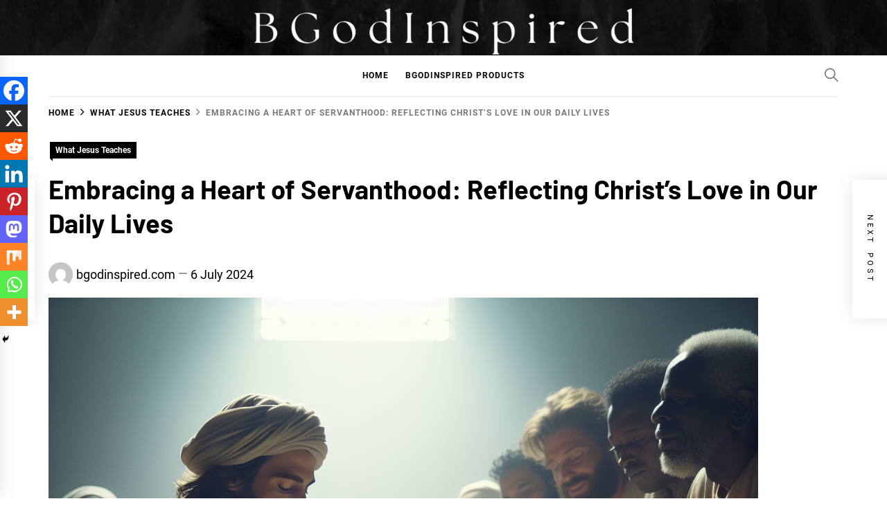

--- FILE ---
content_type: text/html; charset=UTF-8
request_url: https://bgodinspired.com/index.php/what-jesus-teaches/embracing-a-heart-of-servanthood-reflecting-christs-love-in-our-daily-lives/
body_size: 32798
content:
<!DOCTYPE html>
<html lang="en-US">
<head>
    <meta charset="UTF-8">
    <meta name="viewport" content="width=device-width, initial-scale=1">
    <link rel="profile" href="https://gmpg.org/xfn/11">

    <title>Embracing a Heart of Servanthood: Reflecting Christ&#8217;s Love in Our Daily Lives &#8211; bgodinspired.com</title>
<meta name='robots' content='max-image-preview:large' />
<link rel='dns-prefetch' href='//www.googletagmanager.com' />
<link rel="alternate" type="application/rss+xml" title="bgodinspired.com &raquo; Feed" href="https://bgodinspired.com/index.php/feed/" />
<link rel="alternate" type="application/rss+xml" title="bgodinspired.com &raquo; Comments Feed" href="https://bgodinspired.com/index.php/comments/feed/" />
<link rel="alternate" type="application/rss+xml" title="bgodinspired.com &raquo; Embracing a Heart of Servanthood: Reflecting Christ&#8217;s Love in Our Daily Lives Comments Feed" href="https://bgodinspired.com/index.php/what-jesus-teaches/embracing-a-heart-of-servanthood-reflecting-christs-love-in-our-daily-lives/feed/" />
		<!-- This site uses the Google Analytics by MonsterInsights plugin v9.11.1 - Using Analytics tracking - https://www.monsterinsights.com/ -->
		<!-- Note: MonsterInsights is not currently configured on this site. The site owner needs to authenticate with Google Analytics in the MonsterInsights settings panel. -->
					<!-- No tracking code set -->
				<!-- / Google Analytics by MonsterInsights -->
		<script type="text/javascript">
/* <![CDATA[ */
window._wpemojiSettings = {"baseUrl":"https:\/\/s.w.org\/images\/core\/emoji\/15.0.3\/72x72\/","ext":".png","svgUrl":"https:\/\/s.w.org\/images\/core\/emoji\/15.0.3\/svg\/","svgExt":".svg","source":{"concatemoji":"https:\/\/bgodinspired.com\/wp-includes\/js\/wp-emoji-release.min.js?ver=6.5.7"}};
/*! This file is auto-generated */
!function(i,n){var o,s,e;function c(e){try{var t={supportTests:e,timestamp:(new Date).valueOf()};sessionStorage.setItem(o,JSON.stringify(t))}catch(e){}}function p(e,t,n){e.clearRect(0,0,e.canvas.width,e.canvas.height),e.fillText(t,0,0);var t=new Uint32Array(e.getImageData(0,0,e.canvas.width,e.canvas.height).data),r=(e.clearRect(0,0,e.canvas.width,e.canvas.height),e.fillText(n,0,0),new Uint32Array(e.getImageData(0,0,e.canvas.width,e.canvas.height).data));return t.every(function(e,t){return e===r[t]})}function u(e,t,n){switch(t){case"flag":return n(e,"\ud83c\udff3\ufe0f\u200d\u26a7\ufe0f","\ud83c\udff3\ufe0f\u200b\u26a7\ufe0f")?!1:!n(e,"\ud83c\uddfa\ud83c\uddf3","\ud83c\uddfa\u200b\ud83c\uddf3")&&!n(e,"\ud83c\udff4\udb40\udc67\udb40\udc62\udb40\udc65\udb40\udc6e\udb40\udc67\udb40\udc7f","\ud83c\udff4\u200b\udb40\udc67\u200b\udb40\udc62\u200b\udb40\udc65\u200b\udb40\udc6e\u200b\udb40\udc67\u200b\udb40\udc7f");case"emoji":return!n(e,"\ud83d\udc26\u200d\u2b1b","\ud83d\udc26\u200b\u2b1b")}return!1}function f(e,t,n){var r="undefined"!=typeof WorkerGlobalScope&&self instanceof WorkerGlobalScope?new OffscreenCanvas(300,150):i.createElement("canvas"),a=r.getContext("2d",{willReadFrequently:!0}),o=(a.textBaseline="top",a.font="600 32px Arial",{});return e.forEach(function(e){o[e]=t(a,e,n)}),o}function t(e){var t=i.createElement("script");t.src=e,t.defer=!0,i.head.appendChild(t)}"undefined"!=typeof Promise&&(o="wpEmojiSettingsSupports",s=["flag","emoji"],n.supports={everything:!0,everythingExceptFlag:!0},e=new Promise(function(e){i.addEventListener("DOMContentLoaded",e,{once:!0})}),new Promise(function(t){var n=function(){try{var e=JSON.parse(sessionStorage.getItem(o));if("object"==typeof e&&"number"==typeof e.timestamp&&(new Date).valueOf()<e.timestamp+604800&&"object"==typeof e.supportTests)return e.supportTests}catch(e){}return null}();if(!n){if("undefined"!=typeof Worker&&"undefined"!=typeof OffscreenCanvas&&"undefined"!=typeof URL&&URL.createObjectURL&&"undefined"!=typeof Blob)try{var e="postMessage("+f.toString()+"("+[JSON.stringify(s),u.toString(),p.toString()].join(",")+"));",r=new Blob([e],{type:"text/javascript"}),a=new Worker(URL.createObjectURL(r),{name:"wpTestEmojiSupports"});return void(a.onmessage=function(e){c(n=e.data),a.terminate(),t(n)})}catch(e){}c(n=f(s,u,p))}t(n)}).then(function(e){for(var t in e)n.supports[t]=e[t],n.supports.everything=n.supports.everything&&n.supports[t],"flag"!==t&&(n.supports.everythingExceptFlag=n.supports.everythingExceptFlag&&n.supports[t]);n.supports.everythingExceptFlag=n.supports.everythingExceptFlag&&!n.supports.flag,n.DOMReady=!1,n.readyCallback=function(){n.DOMReady=!0}}).then(function(){return e}).then(function(){var e;n.supports.everything||(n.readyCallback(),(e=n.source||{}).concatemoji?t(e.concatemoji):e.wpemoji&&e.twemoji&&(t(e.twemoji),t(e.wpemoji)))}))}((window,document),window._wpemojiSettings);
/* ]]> */
</script>
<style id='wp-emoji-styles-inline-css' type='text/css'>

	img.wp-smiley, img.emoji {
		display: inline !important;
		border: none !important;
		box-shadow: none !important;
		height: 1em !important;
		width: 1em !important;
		margin: 0 0.07em !important;
		vertical-align: -0.1em !important;
		background: none !important;
		padding: 0 !important;
	}
</style>
<link rel='stylesheet' id='wp-block-library-css' href='https://bgodinspired.com/wp-includes/css/dist/block-library/style.min.css?ver=6.5.7' type='text/css' media='all' />
<style id='wp-block-library-theme-inline-css' type='text/css'>
.wp-block-audio figcaption{color:#555;font-size:13px;text-align:center}.is-dark-theme .wp-block-audio figcaption{color:#ffffffa6}.wp-block-audio{margin:0 0 1em}.wp-block-code{border:1px solid #ccc;border-radius:4px;font-family:Menlo,Consolas,monaco,monospace;padding:.8em 1em}.wp-block-embed figcaption{color:#555;font-size:13px;text-align:center}.is-dark-theme .wp-block-embed figcaption{color:#ffffffa6}.wp-block-embed{margin:0 0 1em}.blocks-gallery-caption{color:#555;font-size:13px;text-align:center}.is-dark-theme .blocks-gallery-caption{color:#ffffffa6}.wp-block-image figcaption{color:#555;font-size:13px;text-align:center}.is-dark-theme .wp-block-image figcaption{color:#ffffffa6}.wp-block-image{margin:0 0 1em}.wp-block-pullquote{border-bottom:4px solid;border-top:4px solid;color:currentColor;margin-bottom:1.75em}.wp-block-pullquote cite,.wp-block-pullquote footer,.wp-block-pullquote__citation{color:currentColor;font-size:.8125em;font-style:normal;text-transform:uppercase}.wp-block-quote{border-left:.25em solid;margin:0 0 1.75em;padding-left:1em}.wp-block-quote cite,.wp-block-quote footer{color:currentColor;font-size:.8125em;font-style:normal;position:relative}.wp-block-quote.has-text-align-right{border-left:none;border-right:.25em solid;padding-left:0;padding-right:1em}.wp-block-quote.has-text-align-center{border:none;padding-left:0}.wp-block-quote.is-large,.wp-block-quote.is-style-large,.wp-block-quote.is-style-plain{border:none}.wp-block-search .wp-block-search__label{font-weight:700}.wp-block-search__button{border:1px solid #ccc;padding:.375em .625em}:where(.wp-block-group.has-background){padding:1.25em 2.375em}.wp-block-separator.has-css-opacity{opacity:.4}.wp-block-separator{border:none;border-bottom:2px solid;margin-left:auto;margin-right:auto}.wp-block-separator.has-alpha-channel-opacity{opacity:1}.wp-block-separator:not(.is-style-wide):not(.is-style-dots){width:100px}.wp-block-separator.has-background:not(.is-style-dots){border-bottom:none;height:1px}.wp-block-separator.has-background:not(.is-style-wide):not(.is-style-dots){height:2px}.wp-block-table{margin:0 0 1em}.wp-block-table td,.wp-block-table th{word-break:normal}.wp-block-table figcaption{color:#555;font-size:13px;text-align:center}.is-dark-theme .wp-block-table figcaption{color:#ffffffa6}.wp-block-video figcaption{color:#555;font-size:13px;text-align:center}.is-dark-theme .wp-block-video figcaption{color:#ffffffa6}.wp-block-video{margin:0 0 1em}.wp-block-template-part.has-background{margin-bottom:0;margin-top:0;padding:1.25em 2.375em}
</style>
<style id='jquery-categories-list-categories-block-style-inline-css' type='text/css'>
.js-categories-list a,.js-categories-list a:focus,.js-categories-list a:hover{text-decoration:none}.js-categories-list .loading{display:inline-block;padding-left:5px;vertical-align:middle;width:25px}.jcl-hide{display:none}body .wp-block-js-categories-list-categories-widget ul.jcl_widget,body .wp-block-js-categories-list-categories-widget ul.jcl_widget ul,body ul.jcl_widget,ul.jcl_widget ul{list-style:none;padding-left:0}.jcl_widget ul li,.wp-block-js-categories-list-categories-widget ul.jcl_widget li{list-style:none}.jcl_widget li a{display:inline-block}.jcl_symbol{min-height:16px;width:16px}.layout-left .jcl_symbol{display:inline-block;margin-right:5px}.layout-right .jcl_symbol{margin-left:5px}.layout-right .no_child{display:none}

</style>
<link rel='stylesheet' id='quads-style-css-css' href='https://bgodinspired.com/wp-content/plugins/quick-adsense-reloaded/includes/gutenberg/dist/blocks.style.build.css?ver=2.0.85' type='text/css' media='all' />
<style id='classic-theme-styles-inline-css' type='text/css'>
/*! This file is auto-generated */
.wp-block-button__link{color:#fff;background-color:#32373c;border-radius:9999px;box-shadow:none;text-decoration:none;padding:calc(.667em + 2px) calc(1.333em + 2px);font-size:1.125em}.wp-block-file__button{background:#32373c;color:#fff;text-decoration:none}
</style>
<style id='global-styles-inline-css' type='text/css'>
body{--wp--preset--color--black: #000000;--wp--preset--color--cyan-bluish-gray: #abb8c3;--wp--preset--color--white: #ffffff;--wp--preset--color--pale-pink: #f78da7;--wp--preset--color--vivid-red: #cf2e2e;--wp--preset--color--luminous-vivid-orange: #ff6900;--wp--preset--color--luminous-vivid-amber: #fcb900;--wp--preset--color--light-green-cyan: #7bdcb5;--wp--preset--color--vivid-green-cyan: #00d084;--wp--preset--color--pale-cyan-blue: #8ed1fc;--wp--preset--color--vivid-cyan-blue: #0693e3;--wp--preset--color--vivid-purple: #9b51e0;--wp--preset--gradient--vivid-cyan-blue-to-vivid-purple: linear-gradient(135deg,rgba(6,147,227,1) 0%,rgb(155,81,224) 100%);--wp--preset--gradient--light-green-cyan-to-vivid-green-cyan: linear-gradient(135deg,rgb(122,220,180) 0%,rgb(0,208,130) 100%);--wp--preset--gradient--luminous-vivid-amber-to-luminous-vivid-orange: linear-gradient(135deg,rgba(252,185,0,1) 0%,rgba(255,105,0,1) 100%);--wp--preset--gradient--luminous-vivid-orange-to-vivid-red: linear-gradient(135deg,rgba(255,105,0,1) 0%,rgb(207,46,46) 100%);--wp--preset--gradient--very-light-gray-to-cyan-bluish-gray: linear-gradient(135deg,rgb(238,238,238) 0%,rgb(169,184,195) 100%);--wp--preset--gradient--cool-to-warm-spectrum: linear-gradient(135deg,rgb(74,234,220) 0%,rgb(151,120,209) 20%,rgb(207,42,186) 40%,rgb(238,44,130) 60%,rgb(251,105,98) 80%,rgb(254,248,76) 100%);--wp--preset--gradient--blush-light-purple: linear-gradient(135deg,rgb(255,206,236) 0%,rgb(152,150,240) 100%);--wp--preset--gradient--blush-bordeaux: linear-gradient(135deg,rgb(254,205,165) 0%,rgb(254,45,45) 50%,rgb(107,0,62) 100%);--wp--preset--gradient--luminous-dusk: linear-gradient(135deg,rgb(255,203,112) 0%,rgb(199,81,192) 50%,rgb(65,88,208) 100%);--wp--preset--gradient--pale-ocean: linear-gradient(135deg,rgb(255,245,203) 0%,rgb(182,227,212) 50%,rgb(51,167,181) 100%);--wp--preset--gradient--electric-grass: linear-gradient(135deg,rgb(202,248,128) 0%,rgb(113,206,126) 100%);--wp--preset--gradient--midnight: linear-gradient(135deg,rgb(2,3,129) 0%,rgb(40,116,252) 100%);--wp--preset--font-size--small: 13px;--wp--preset--font-size--medium: 20px;--wp--preset--font-size--large: 36px;--wp--preset--font-size--x-large: 42px;--wp--preset--spacing--20: 0.44rem;--wp--preset--spacing--30: 0.67rem;--wp--preset--spacing--40: 1rem;--wp--preset--spacing--50: 1.5rem;--wp--preset--spacing--60: 2.25rem;--wp--preset--spacing--70: 3.38rem;--wp--preset--spacing--80: 5.06rem;--wp--preset--shadow--natural: 6px 6px 9px rgba(0, 0, 0, 0.2);--wp--preset--shadow--deep: 12px 12px 50px rgba(0, 0, 0, 0.4);--wp--preset--shadow--sharp: 6px 6px 0px rgba(0, 0, 0, 0.2);--wp--preset--shadow--outlined: 6px 6px 0px -3px rgba(255, 255, 255, 1), 6px 6px rgba(0, 0, 0, 1);--wp--preset--shadow--crisp: 6px 6px 0px rgba(0, 0, 0, 1);}:where(.is-layout-flex){gap: 0.5em;}:where(.is-layout-grid){gap: 0.5em;}body .is-layout-flex{display: flex;}body .is-layout-flex{flex-wrap: wrap;align-items: center;}body .is-layout-flex > *{margin: 0;}body .is-layout-grid{display: grid;}body .is-layout-grid > *{margin: 0;}:where(.wp-block-columns.is-layout-flex){gap: 2em;}:where(.wp-block-columns.is-layout-grid){gap: 2em;}:where(.wp-block-post-template.is-layout-flex){gap: 1.25em;}:where(.wp-block-post-template.is-layout-grid){gap: 1.25em;}.has-black-color{color: var(--wp--preset--color--black) !important;}.has-cyan-bluish-gray-color{color: var(--wp--preset--color--cyan-bluish-gray) !important;}.has-white-color{color: var(--wp--preset--color--white) !important;}.has-pale-pink-color{color: var(--wp--preset--color--pale-pink) !important;}.has-vivid-red-color{color: var(--wp--preset--color--vivid-red) !important;}.has-luminous-vivid-orange-color{color: var(--wp--preset--color--luminous-vivid-orange) !important;}.has-luminous-vivid-amber-color{color: var(--wp--preset--color--luminous-vivid-amber) !important;}.has-light-green-cyan-color{color: var(--wp--preset--color--light-green-cyan) !important;}.has-vivid-green-cyan-color{color: var(--wp--preset--color--vivid-green-cyan) !important;}.has-pale-cyan-blue-color{color: var(--wp--preset--color--pale-cyan-blue) !important;}.has-vivid-cyan-blue-color{color: var(--wp--preset--color--vivid-cyan-blue) !important;}.has-vivid-purple-color{color: var(--wp--preset--color--vivid-purple) !important;}.has-black-background-color{background-color: var(--wp--preset--color--black) !important;}.has-cyan-bluish-gray-background-color{background-color: var(--wp--preset--color--cyan-bluish-gray) !important;}.has-white-background-color{background-color: var(--wp--preset--color--white) !important;}.has-pale-pink-background-color{background-color: var(--wp--preset--color--pale-pink) !important;}.has-vivid-red-background-color{background-color: var(--wp--preset--color--vivid-red) !important;}.has-luminous-vivid-orange-background-color{background-color: var(--wp--preset--color--luminous-vivid-orange) !important;}.has-luminous-vivid-amber-background-color{background-color: var(--wp--preset--color--luminous-vivid-amber) !important;}.has-light-green-cyan-background-color{background-color: var(--wp--preset--color--light-green-cyan) !important;}.has-vivid-green-cyan-background-color{background-color: var(--wp--preset--color--vivid-green-cyan) !important;}.has-pale-cyan-blue-background-color{background-color: var(--wp--preset--color--pale-cyan-blue) !important;}.has-vivid-cyan-blue-background-color{background-color: var(--wp--preset--color--vivid-cyan-blue) !important;}.has-vivid-purple-background-color{background-color: var(--wp--preset--color--vivid-purple) !important;}.has-black-border-color{border-color: var(--wp--preset--color--black) !important;}.has-cyan-bluish-gray-border-color{border-color: var(--wp--preset--color--cyan-bluish-gray) !important;}.has-white-border-color{border-color: var(--wp--preset--color--white) !important;}.has-pale-pink-border-color{border-color: var(--wp--preset--color--pale-pink) !important;}.has-vivid-red-border-color{border-color: var(--wp--preset--color--vivid-red) !important;}.has-luminous-vivid-orange-border-color{border-color: var(--wp--preset--color--luminous-vivid-orange) !important;}.has-luminous-vivid-amber-border-color{border-color: var(--wp--preset--color--luminous-vivid-amber) !important;}.has-light-green-cyan-border-color{border-color: var(--wp--preset--color--light-green-cyan) !important;}.has-vivid-green-cyan-border-color{border-color: var(--wp--preset--color--vivid-green-cyan) !important;}.has-pale-cyan-blue-border-color{border-color: var(--wp--preset--color--pale-cyan-blue) !important;}.has-vivid-cyan-blue-border-color{border-color: var(--wp--preset--color--vivid-cyan-blue) !important;}.has-vivid-purple-border-color{border-color: var(--wp--preset--color--vivid-purple) !important;}.has-vivid-cyan-blue-to-vivid-purple-gradient-background{background: var(--wp--preset--gradient--vivid-cyan-blue-to-vivid-purple) !important;}.has-light-green-cyan-to-vivid-green-cyan-gradient-background{background: var(--wp--preset--gradient--light-green-cyan-to-vivid-green-cyan) !important;}.has-luminous-vivid-amber-to-luminous-vivid-orange-gradient-background{background: var(--wp--preset--gradient--luminous-vivid-amber-to-luminous-vivid-orange) !important;}.has-luminous-vivid-orange-to-vivid-red-gradient-background{background: var(--wp--preset--gradient--luminous-vivid-orange-to-vivid-red) !important;}.has-very-light-gray-to-cyan-bluish-gray-gradient-background{background: var(--wp--preset--gradient--very-light-gray-to-cyan-bluish-gray) !important;}.has-cool-to-warm-spectrum-gradient-background{background: var(--wp--preset--gradient--cool-to-warm-spectrum) !important;}.has-blush-light-purple-gradient-background{background: var(--wp--preset--gradient--blush-light-purple) !important;}.has-blush-bordeaux-gradient-background{background: var(--wp--preset--gradient--blush-bordeaux) !important;}.has-luminous-dusk-gradient-background{background: var(--wp--preset--gradient--luminous-dusk) !important;}.has-pale-ocean-gradient-background{background: var(--wp--preset--gradient--pale-ocean) !important;}.has-electric-grass-gradient-background{background: var(--wp--preset--gradient--electric-grass) !important;}.has-midnight-gradient-background{background: var(--wp--preset--gradient--midnight) !important;}.has-small-font-size{font-size: var(--wp--preset--font-size--small) !important;}.has-medium-font-size{font-size: var(--wp--preset--font-size--medium) !important;}.has-large-font-size{font-size: var(--wp--preset--font-size--large) !important;}.has-x-large-font-size{font-size: var(--wp--preset--font-size--x-large) !important;}
.wp-block-navigation a:where(:not(.wp-element-button)){color: inherit;}
:where(.wp-block-post-template.is-layout-flex){gap: 1.25em;}:where(.wp-block-post-template.is-layout-grid){gap: 1.25em;}
:where(.wp-block-columns.is-layout-flex){gap: 2em;}:where(.wp-block-columns.is-layout-grid){gap: 2em;}
.wp-block-pullquote{font-size: 1.5em;line-height: 1.6;}
</style>
<link rel='stylesheet' id='coderevolution-front-css-css' href='https://bgodinspired.com/wp-content/plugins/redditomatic-reddit-post-generator/styles/coderevolution-front.css?ver=6.5.7' type='text/css' media='all' />
<link rel='stylesheet' id='redditomatic-thumbnail-css-css' href='https://bgodinspired.com/wp-content/plugins/redditomatic-reddit-post-generator/styles/redditomatic-thumbnail.css?ver=6.5.7' type='text/css' media='all' />
<link rel='stylesheet' id='wp_automatic_gallery_style-css' href='https://bgodinspired.com/wp-content/plugins/wp-automatic/css/wp-automatic.css?ver=1.0.0' type='text/css' media='all' />
<link rel='stylesheet' id='blog-prime-google-fonts-css' href='https://bgodinspired.com/wp-content/fonts/bd8b525c9908b6a6752333107a8ba55c.css?ver=1.5.1' type='text/css' media='all' />
<link rel='stylesheet' id='ionicons-css' href='https://bgodinspired.com/wp-content/themes/blog-prime/assets/lib/ionicons/css/ionicons.min.css?ver=6.5.7' type='text/css' media='all' />
<link rel='stylesheet' id='slick-css' href='https://bgodinspired.com/wp-content/themes/blog-prime/assets/lib/slick/css/slick.min.css?ver=6.5.7' type='text/css' media='all' />
<link rel='stylesheet' id='magnific-popup-css' href='https://bgodinspired.com/wp-content/themes/blog-prime/assets/lib/magnific-popup/magnific-popup.css?ver=6.5.7' type='text/css' media='all' />
<link rel='stylesheet' id='sidr-nav-css' href='https://bgodinspired.com/wp-content/themes/blog-prime/assets/lib/sidr/css/jquery.sidr.dark.css?ver=6.5.7' type='text/css' media='all' />
<link rel='stylesheet' id='aos-css' href='https://bgodinspired.com/wp-content/themes/blog-prime/assets/lib/aos/css/aos.css?ver=6.5.7' type='text/css' media='all' />
<link rel='stylesheet' id='blog-prime-style-css' href='https://bgodinspired.com/wp-content/themes/blog-prime/style.css?ver=1.5.1' type='text/css' media='all' />
<link rel='stylesheet' id='heateor_sss_frontend_css-css' href='https://bgodinspired.com/wp-content/plugins/sassy-social-share/public/css/sassy-social-share-public.css?ver=3.3.67' type='text/css' media='all' />
<style id='heateor_sss_frontend_css-inline-css' type='text/css'>
.heateor_sss_button_instagram span.heateor_sss_svg,a.heateor_sss_instagram span.heateor_sss_svg{background:radial-gradient(circle at 30% 107%,#fdf497 0,#fdf497 5%,#fd5949 45%,#d6249f 60%,#285aeb 90%)}.heateor_sss_horizontal_sharing .heateor_sss_svg,.heateor_sss_standard_follow_icons_container .heateor_sss_svg{color:#fff;border-width:0px;border-style:solid;border-color:transparent}.heateor_sss_horizontal_sharing .heateorSssTCBackground{color:#666}.heateor_sss_horizontal_sharing span.heateor_sss_svg:hover,.heateor_sss_standard_follow_icons_container span.heateor_sss_svg:hover{border-color:transparent;}.heateor_sss_vertical_sharing span.heateor_sss_svg,.heateor_sss_floating_follow_icons_container span.heateor_sss_svg{color:#fff;border-width:0px;border-style:solid;border-color:transparent;}.heateor_sss_vertical_sharing .heateorSssTCBackground{color:#666;}.heateor_sss_vertical_sharing span.heateor_sss_svg:hover,.heateor_sss_floating_follow_icons_container span.heateor_sss_svg:hover{border-color:transparent;}@media screen and (max-width:783px) {.heateor_sss_vertical_sharing{display:none!important}}div.heateor_sss_mobile_footer{display:none;}@media screen and (max-width:783px){div.heateor_sss_bottom_sharing .heateorSssTCBackground{background-color:white}div.heateor_sss_bottom_sharing{width:100%!important;left:0!important;}div.heateor_sss_bottom_sharing a{width:11.111111111111% !important;}div.heateor_sss_bottom_sharing .heateor_sss_svg{width: 100% !important;}div.heateor_sss_bottom_sharing div.heateorSssTotalShareCount{font-size:1em!important;line-height:28px!important}div.heateor_sss_bottom_sharing div.heateorSssTotalShareText{font-size:.7em!important;line-height:0px!important}div.heateor_sss_mobile_footer{display:block;height:40px;}.heateor_sss_bottom_sharing{padding:0!important;display:block!important;width:auto!important;bottom:-2px!important;top: auto!important;}.heateor_sss_bottom_sharing .heateor_sss_square_count{line-height:inherit;}.heateor_sss_bottom_sharing .heateorSssSharingArrow{display:none;}.heateor_sss_bottom_sharing .heateorSssTCBackground{margin-right:1.1em!important}}
</style>
<style id='quads-styles-inline-css' type='text/css'>

    .quads-location ins.adsbygoogle {
        background: transparent !important;
    }
    .quads.quads_ad_container { display: grid; grid-template-columns: auto; grid-gap: 10px; padding: 10px; }
    .grid_image{animation: fadeIn 0.5s;-webkit-animation: fadeIn 0.5s;-moz-animation: fadeIn 0.5s;
        -o-animation: fadeIn 0.5s;-ms-animation: fadeIn 0.5s;}
    .quads-ad-label { font-size: 12px; text-align: center; color: #333;}
    .quads_click_impression { display: none;}
</style>
<script type="text/javascript" src="https://bgodinspired.com/wp-includes/js/jquery/jquery.min.js?ver=3.7.1" id="jquery-core-js"></script>
<script type="text/javascript" src="https://bgodinspired.com/wp-includes/js/jquery/jquery-migrate.min.js?ver=3.4.1" id="jquery-migrate-js"></script>
<script type="text/javascript" src="https://bgodinspired.com/wp-content/plugins/wp-automatic/js/main-front.js?ver=1.0.1" id="wp_automatic_gallery-js"></script>

<!-- Google tag (gtag.js) snippet added by Site Kit -->
<!-- Google Analytics snippet added by Site Kit -->
<script type="text/javascript" src="https://www.googletagmanager.com/gtag/js?id=GT-5RMBK9P" id="google_gtagjs-js" async></script>
<script type="text/javascript" id="google_gtagjs-js-after">
/* <![CDATA[ */
window.dataLayer = window.dataLayer || [];function gtag(){dataLayer.push(arguments);}
gtag("set","linker",{"domains":["bgodinspired.com"]});
gtag("js", new Date());
gtag("set", "developer_id.dZTNiMT", true);
gtag("config", "GT-5RMBK9P", {"googlesitekit_post_type":"post","googlesitekit_post_categories":"What Jesus Teaches","googlesitekit_post_date":"20240706"});
/* ]]> */
</script>
<link rel="https://api.w.org/" href="https://bgodinspired.com/index.php/wp-json/" /><link rel="alternate" type="application/json" href="https://bgodinspired.com/index.php/wp-json/wp/v2/posts/22901" /><link rel="EditURI" type="application/rsd+xml" title="RSD" href="https://bgodinspired.com/xmlrpc.php?rsd" />
<meta name="generator" content="WordPress 6.5.7" />
<link rel='shortlink' href='https://bgodinspired.com/?p=22901' />
<link rel="alternate" type="application/json+oembed" href="https://bgodinspired.com/index.php/wp-json/oembed/1.0/embed?url=https%3A%2F%2Fbgodinspired.com%2Findex.php%2Fwhat-jesus-teaches%2Fembracing-a-heart-of-servanthood-reflecting-christs-love-in-our-daily-lives%2F" />
<link rel="alternate" type="text/xml+oembed" href="https://bgodinspired.com/index.php/wp-json/oembed/1.0/embed?url=https%3A%2F%2Fbgodinspired.com%2Findex.php%2Fwhat-jesus-teaches%2Fembracing-a-heart-of-servanthood-reflecting-christs-love-in-our-daily-lives%2F&#038;format=xml" />
<meta name="generator" content="Site Kit by Google 1.170.0" /><script>document.cookie = 'quads_browser_width='+screen.width;</script><link rel="pingback" href="https://bgodinspired.com/xmlrpc.php">        <style type="text/css">
            
            
                    </style>

    
<!-- Google AdSense meta tags added by Site Kit -->
<meta name="google-adsense-platform-account" content="ca-host-pub-2644536267352236">
<meta name="google-adsense-platform-domain" content="sitekit.withgoogle.com">
<!-- End Google AdSense meta tags added by Site Kit -->

        <link type="text/css" rel="stylesheet" href="https://bgodinspired.com/wp-content/plugins/funnel-voodoo/tmpl/js/fancyapps/source/jquery.fancybox.css" />
        <link type="text/css" rel="stylesheet" href="https://bgodinspired.com/wp-content/plugins/funnel-voodoo/tmpl/js/fancyapps/source/helpers/jquery.fancybox-buttons.css" />
        <link type="text/css" rel="stylesheet" href="https://bgodinspired.com/wp-content/plugins/funnel-voodoo/tmpl/js/fancyapps/source/helpers/jquery.fancybox-thumbs.css" />

        
        <script type="text/javascript" src="https://bgodinspired.com/wp-content/plugins/funnel-voodoo/tmpl/js/fancyapps/source/jquery.fancybox.pack.js"></script>
        <script type="text/javascript" src="https://bgodinspired.com/wp-content/plugins/funnel-voodoo/tmpl/js/fancyapps/lib/jquery.mousewheel-3.0.6.pack.js"></script>
        <script type="text/javascript" src="https://bgodinspired.com/wp-content/plugins/funnel-voodoo/tmpl/js/fancyapps/source/helpers/jquery.fancybox-buttons.js"></script>
        <script type="text/javascript" src="https://bgodinspired.com/wp-content/plugins/funnel-voodoo/tmpl/js/fancyapps/source/helpers/jquery.fancybox-media.js"></script>
        <script type="text/javascript" src="https://bgodinspired.com/wp-content/plugins/funnel-voodoo/tmpl/js/fancyapps/source/helpers/jquery.fancybox-thumbs.js"></script>


	    <script type="text/javascript">
		    var funnelVoodooFooterJs = jQuery.noConflict();
		    funnelVoodooFooterJs(function($) {
		    	$('#cmdOptinPopup').fancybox({
				    maxWidth        : 325,
				    maxHeight       : 300,
				    fitToView       : false,
				    width           : '70%',
				    height          : '70%',
				    autoSize        : false,
				    closeToClick    : false,
				    openEffect      : 'elastic',
				    closeEffect     : 'fade'
			    });
		    });
	    </script>

				<style type="text/css">
					.site-title,
			.site-description {
				position: absolute;
				clip: rect(1px, 1px, 1px, 1px);
			}
				</style>
		<link rel="icon" href="https://bgodinspired.com/wp-content/uploads/2023/09/cropped-BGodInspired_Square_withWords-32x32.png" sizes="32x32" />
<link rel="icon" href="https://bgodinspired.com/wp-content/uploads/2023/09/cropped-BGodInspired_Square_withWords-192x192.png" sizes="192x192" />
<link rel="apple-touch-icon" href="https://bgodinspired.com/wp-content/uploads/2023/09/cropped-BGodInspired_Square_withWords-180x180.png" />
<meta name="msapplication-TileImage" content="https://bgodinspired.com/wp-content/uploads/2023/09/cropped-BGodInspired_Square_withWords-270x270.png" />


<!-- GetResponse Analytics -->
  <script type="text/javascript">
      
  (function(m, o, n, t, e, r, _){
          m['__GetResponseAnalyticsObject'] = e;m[e] = m[e] || function() {(m[e].q = m[e].q || []).push(arguments)};
          r = o.createElement(n);_ = o.getElementsByTagName(n)[0];r.async = 1;r.src = t;r.setAttribute('crossorigin', 'use-credentials');_.parentNode .insertBefore(r, _);
      })(window, document, 'script', 'https://an.gr-wcon.com/script/54a4fb7a-59d5-4a13-bf5b-fad189faa324/ga.js', 'GrTracking');


  </script>
  <!-- End GetResponse Analytics -->

</head>

<body class="post-template-default single single-post postid-22901 single-format-standard wp-embed-responsive right-sidebar no-offcanvas">

<div id="page" class="site">
    <a class="skip-link screen-reader-text" href="#content">Skip to content</a>

    
    <header id="masthead" class="site-header data-bg" data-background="https://bgodinspired.com/wp-content/uploads/2023/09/cropped-2-1.png">
        
        <div class="site-middlebar twp-align-left">
            <div class="wrapper">
                <div class="middlebar-items">

                    <div class="site-branding">
                                                    <p class="site-title">
                                <a href="https://bgodinspired.com/" rel="home">bgodinspired.com</a>
                            </p>
                                                    <p class="site-description">
                               <span>Connecting You to God</span>
                            </p>
                                            </div><!-- .site-branding -->

                    
                </div>
            </div>
        </div>
        <nav id="site-navigation" class="main-navigation">
            <div class="wrapper">
                <div class="navigation-area">

                                        <div class="nav-right">
                        
                        <a href="javascript:void(0)" class="icon-search" aria-label="Search">
                            <i class="ion-ios-search"></i>
                        </a>

                        
                                                
                    </div>

                    <div class="toggle-menu">
                        <a class="offcanvas-toggle" href="#" role="button" aria-controls="offcanvas-menu">
                            <div class="trigger-icon">
                               <span class="menu-label">
                                    Menu                                </span>
                            </div>
                        </a>
                    </div>

                    <div class="menu"><ul id="primary-menu" class="menu"><li id="menu-item-19" class="menu-item menu-item-type-custom menu-item-object-custom menu-item-home menu-item-19"><a href="https://bgodinspired.com/">Home</a></li>
<li id="menu-item-13528" class="menu-item menu-item-type-custom menu-item-object-custom menu-item-13528"><a href="https://bgodinspired.com/index.php/bgodinspired-products-2/">BGodInspired Products</a></li>
</ul></div>                </div>
            </div>
        </nav><!-- #site-navigation -->
    </header><!-- #masthead -->

    
        <div class="twp-inner-banner">
            <div class="wrapper">

                <nav role="navigation" aria-label="Breadcrumbs" class="breadcrumb-trail breadcrumbs" itemprop="breadcrumb"><ul class="trail-items" itemscope itemtype="http://schema.org/BreadcrumbList"><meta name="numberOfItems" content="3" /><meta name="itemListOrder" content="Ascending" /><li itemprop="itemListElement" itemscope itemtype="http://schema.org/ListItem" class="trail-item trail-begin"><a href="https://bgodinspired.com/" rel="home" itemprop="item"><span itemprop="name">Home</span></a><meta itemprop="position" content="1" /></li><li itemprop="itemListElement" itemscope itemtype="http://schema.org/ListItem" class="trail-item"><a href="https://bgodinspired.com/index.php/category/what-jesus-teaches/" itemprop="item"><span itemprop="name">What Jesus Teaches</span></a><meta itemprop="position" content="2" /></li><li itemprop="itemListElement" itemscope itemtype="http://schema.org/ListItem" class="trail-item trail-end"><a href="https://bgodinspired.com/index.php/what-jesus-teaches/embracing-a-heart-of-servanthood-reflecting-christs-love-in-our-daily-lives/" itemprop="item"><span itemprop="name">Embracing a Heart of Servanthood: Reflecting Christ&#8217;s Love in Our Daily Lives</span></a><meta itemprop="position" content="3" /></li></ul></nav>
                <div class="twp-banner-details">

                    <div class="entry-meta entry-meta-category"><span class="cat-links">
								<a href="https://bgodinspired.com/index.php/category/what-jesus-teaches/" rel="category tag">What Jesus Teaches</a>

							</span></div><header class="entry-header"><h1 class="entry-title entry-title-big">Embracing a Heart of Servanthood: Reflecting Christ&#8217;s Love in Our Daily Lives</h1>
                                    <div class="entry-meta">
                                        <span class="author-img"> <img alt='' src='https://secure.gravatar.com/avatar/e099919e3df03d0d6be07911a5831469?s=100&#038;d=mm&#038;r=g' class='avatar avatar-100 photo avatar-img' height='100' width='100' /></span><span class="byline"> <a class="url fn n" href="https://bgodinspired.com/index.php/author/bgodinspired-com/">bgodinspired.com</a></span><span class='sep-date-author'><i class='ion ion-ios-remove'></i></span><span class="posted-on"><a href="https://bgodinspired.com/index.php/2024/07/06/" rel="bookmark"><time class="entry-date published updated" datetime="2024-07-06T07:39:35-04:00">6 July 2024</time></a></span>                                    </div><!-- .entry-meta -->

                                </header>
			<div class="post-thumbnail">
				<img width="1024" height="1024" src="https://bgodinspired.com/wp-content/uploads/2024/07/1720265988.png" class="attachment-post-thumbnail size-post-thumbnail wp-post-image" alt="" decoding="async" fetchpriority="high" srcset="https://bgodinspired.com/wp-content/uploads/2024/07/1720265988.png 1024w, https://bgodinspired.com/wp-content/uploads/2024/07/1720265988-300x300.png 300w, https://bgodinspired.com/wp-content/uploads/2024/07/1720265988-150x150.png 150w, https://bgodinspired.com/wp-content/uploads/2024/07/1720265988-768x768.png 768w" sizes="(max-width: 1024px) 100vw, 1024px" />                <div class="post-thumbnail-corner"></div>
			</div><!-- .post-thumbnail -->

		
                </div>

            </div>
        </div>
    
    
    <div id="content" class="site-content">
    <div id="primary" class="content-area">
        <div class="post-content-wrap">
                
                <main id="main" class="site-main">

                    
<article id="post-22901" class="post-22901 post type-post status-publish format-standard has-post-thumbnail hentry category-what-jesus-teaches tag-servanthood tag-short-devotional tag-what-jesus-teaches" >

			
		
		<div class="article-details">
			
			
			<div class="entry-content">
				<div class='heateorSssClear'></div><div  class='heateor_sss_sharing_container heateor_sss_horizontal_sharing' data-heateor-sss-href='https://bgodinspired.com/index.php/what-jesus-teaches/embracing-a-heart-of-servanthood-reflecting-christs-love-in-our-daily-lives/'><div class='heateor_sss_sharing_title' style="font-weight:bold" ></div><div class="heateor_sss_sharing_ul"><a aria-label="Facebook" class="heateor_sss_facebook" href="https://www.facebook.com/sharer/sharer.php?u=https%3A%2F%2Fbgodinspired.com%2Findex.php%2Fwhat-jesus-teaches%2Fembracing-a-heart-of-servanthood-reflecting-christs-love-in-our-daily-lives%2F" title="Facebook" rel="nofollow noopener" target="_blank" style="font-size:32px!important;box-shadow:none;display:inline-block;vertical-align:middle"><span class="heateor_sss_svg" style="background-color:#0765FE;width:35px;height:35px;border-radius:999px;display:inline-block;opacity:1;float:left;font-size:32px;box-shadow:none;display:inline-block;font-size:16px;padding:0 4px;vertical-align:middle;background-repeat:repeat;overflow:hidden;padding:0;cursor:pointer;box-sizing:content-box"><svg style="display:block;border-radius:999px;" focusable="false" aria-hidden="true" xmlns="http://www.w3.org/2000/svg" width="100%" height="100%" viewBox="0 0 32 32"><path fill="#fff" d="M28 16c0-6.627-5.373-12-12-12S4 9.373 4 16c0 5.628 3.875 10.35 9.101 11.647v-7.98h-2.474V16H13.1v-1.58c0-4.085 1.849-5.978 5.859-5.978.76 0 2.072.15 2.608.298v3.325c-.283-.03-.775-.045-1.386-.045-1.967 0-2.728.745-2.728 2.683V16h3.92l-.673 3.667h-3.247v8.245C23.395 27.195 28 22.135 28 16Z"></path></svg></span></a><a aria-label="X" class="heateor_sss_button_x" href="https://twitter.com/intent/tweet?text=Embracing%20a%20Heart%20of%20Servanthood%3A%20Reflecting%20Christ%27s%20Love%20in%20Our%20Daily%20Lives&url=https%3A%2F%2Fbgodinspired.com%2Findex.php%2Fwhat-jesus-teaches%2Fembracing-a-heart-of-servanthood-reflecting-christs-love-in-our-daily-lives%2F" title="X" rel="nofollow noopener" target="_blank" style="font-size:32px!important;box-shadow:none;display:inline-block;vertical-align:middle"><span class="heateor_sss_svg heateor_sss_s__default heateor_sss_s_x" style="background-color:#2a2a2a;width:35px;height:35px;border-radius:999px;display:inline-block;opacity:1;float:left;font-size:32px;box-shadow:none;display:inline-block;font-size:16px;padding:0 4px;vertical-align:middle;background-repeat:repeat;overflow:hidden;padding:0;cursor:pointer;box-sizing:content-box"><svg width="100%" height="100%" style="display:block;border-radius:999px;" focusable="false" aria-hidden="true" xmlns="http://www.w3.org/2000/svg" viewBox="0 0 32 32"><path fill="#fff" d="M21.751 7h3.067l-6.7 7.658L26 25.078h-6.172l-4.833-6.32-5.531 6.32h-3.07l7.167-8.19L6 7h6.328l4.37 5.777L21.75 7Zm-1.076 16.242h1.7L11.404 8.74H9.58l11.094 14.503Z"></path></svg></span></a><a aria-label="Reddit" class="heateor_sss_button_reddit" href="http://reddit.com/submit?url=https%3A%2F%2Fbgodinspired.com%2Findex.php%2Fwhat-jesus-teaches%2Fembracing-a-heart-of-servanthood-reflecting-christs-love-in-our-daily-lives%2F&title=Embracing%20a%20Heart%20of%20Servanthood%3A%20Reflecting%20Christ%27s%20Love%20in%20Our%20Daily%20Lives" title="Reddit" rel="nofollow noopener" target="_blank" style="font-size:32px!important;box-shadow:none;display:inline-block;vertical-align:middle"><span class="heateor_sss_svg heateor_sss_s__default heateor_sss_s_reddit" style="background-color:#ff5700;width:35px;height:35px;border-radius:999px;display:inline-block;opacity:1;float:left;font-size:32px;box-shadow:none;display:inline-block;font-size:16px;padding:0 4px;vertical-align:middle;background-repeat:repeat;overflow:hidden;padding:0;cursor:pointer;box-sizing:content-box"><svg style="display:block;border-radius:999px;" focusable="false" aria-hidden="true" xmlns="http://www.w3.org/2000/svg" width="100%" height="100%" viewBox="-3.5 -3.5 39 39"><path d="M28.543 15.774a2.953 2.953 0 0 0-2.951-2.949 2.882 2.882 0 0 0-1.9.713 14.075 14.075 0 0 0-6.85-2.044l1.38-4.349 3.768.884a2.452 2.452 0 1 0 .24-1.176l-4.274-1a.6.6 0 0 0-.709.4l-1.659 5.224a14.314 14.314 0 0 0-7.316 2.029 2.908 2.908 0 0 0-1.872-.681 2.942 2.942 0 0 0-1.618 5.4 5.109 5.109 0 0 0-.062.765c0 4.158 5.037 7.541 11.229 7.541s11.22-3.383 11.22-7.541a5.2 5.2 0 0 0-.053-.706 2.963 2.963 0 0 0 1.427-2.51zm-18.008 1.88a1.753 1.753 0 0 1 1.73-1.74 1.73 1.73 0 0 1 1.709 1.74 1.709 1.709 0 0 1-1.709 1.711 1.733 1.733 0 0 1-1.73-1.711zm9.565 4.968a5.573 5.573 0 0 1-4.081 1.272h-.032a5.576 5.576 0 0 1-4.087-1.272.6.6 0 0 1 .844-.854 4.5 4.5 0 0 0 3.238.927h.032a4.5 4.5 0 0 0 3.237-.927.6.6 0 1 1 .844.854zm-.331-3.256a1.726 1.726 0 1 1 1.709-1.712 1.717 1.717 0 0 1-1.712 1.712z" fill="#fff"/></svg></span></a><a aria-label="Linkedin" class="heateor_sss_button_linkedin" href="https://www.linkedin.com/sharing/share-offsite/?url=https%3A%2F%2Fbgodinspired.com%2Findex.php%2Fwhat-jesus-teaches%2Fembracing-a-heart-of-servanthood-reflecting-christs-love-in-our-daily-lives%2F" title="Linkedin" rel="nofollow noopener" target="_blank" style="font-size:32px!important;box-shadow:none;display:inline-block;vertical-align:middle"><span class="heateor_sss_svg heateor_sss_s__default heateor_sss_s_linkedin" style="background-color:#0077b5;width:35px;height:35px;border-radius:999px;display:inline-block;opacity:1;float:left;font-size:32px;box-shadow:none;display:inline-block;font-size:16px;padding:0 4px;vertical-align:middle;background-repeat:repeat;overflow:hidden;padding:0;cursor:pointer;box-sizing:content-box"><svg style="display:block;border-radius:999px;" focusable="false" aria-hidden="true" xmlns="http://www.w3.org/2000/svg" width="100%" height="100%" viewBox="0 0 32 32"><path d="M6.227 12.61h4.19v13.48h-4.19V12.61zm2.095-6.7a2.43 2.43 0 0 1 0 4.86c-1.344 0-2.428-1.09-2.428-2.43s1.084-2.43 2.428-2.43m4.72 6.7h4.02v1.84h.058c.56-1.058 1.927-2.176 3.965-2.176 4.238 0 5.02 2.792 5.02 6.42v7.395h-4.183v-6.56c0-1.564-.03-3.574-2.178-3.574-2.18 0-2.514 1.7-2.514 3.46v6.668h-4.187V12.61z" fill="#fff"></path></svg></span></a><a aria-label="Pinterest" class="heateor_sss_button_pinterest" href="https://bgodinspired.com/index.php/what-jesus-teaches/embracing-a-heart-of-servanthood-reflecting-christs-love-in-our-daily-lives/" onclick="event.preventDefault();javascript:void( (function() {var e=document.createElement('script' );e.setAttribute('type','text/javascript' );e.setAttribute('charset','UTF-8' );e.setAttribute('src','//assets.pinterest.com/js/pinmarklet.js?r='+Math.random()*99999999);document.body.appendChild(e)})());" title="Pinterest" rel="nofollow noopener" style="font-size:32px!important;box-shadow:none;display:inline-block;vertical-align:middle"><span class="heateor_sss_svg heateor_sss_s__default heateor_sss_s_pinterest" style="background-color:#cc2329;width:35px;height:35px;border-radius:999px;display:inline-block;opacity:1;float:left;font-size:32px;box-shadow:none;display:inline-block;font-size:16px;padding:0 4px;vertical-align:middle;background-repeat:repeat;overflow:hidden;padding:0;cursor:pointer;box-sizing:content-box"><svg style="display:block;border-radius:999px;" focusable="false" aria-hidden="true" xmlns="http://www.w3.org/2000/svg" width="100%" height="100%" viewBox="-2 -2 35 35"><path fill="#fff" d="M16.539 4.5c-6.277 0-9.442 4.5-9.442 8.253 0 2.272.86 4.293 2.705 5.046.303.125.574.005.662-.33.061-.231.205-.816.27-1.06.088-.331.053-.447-.191-.736-.532-.627-.873-1.439-.873-2.591 0-3.338 2.498-6.327 6.505-6.327 3.548 0 5.497 2.168 5.497 5.062 0 3.81-1.686 7.025-4.188 7.025-1.382 0-2.416-1.142-2.085-2.545.397-1.674 1.166-3.48 1.166-4.689 0-1.081-.581-1.983-1.782-1.983-1.413 0-2.548 1.462-2.548 3.419 0 1.247.421 2.091.421 2.091l-1.699 7.199c-.505 2.137-.076 4.755-.039 5.019.021.158.223.196.314.077.13-.17 1.813-2.247 2.384-4.324.162-.587.929-3.631.929-3.631.46.876 1.801 1.646 3.227 1.646 4.247 0 7.128-3.871 7.128-9.053.003-3.918-3.317-7.568-8.361-7.568z"/></svg></span></a><a aria-label="Mastodon" class="heateor_sss_button_mastodon" href="https://mastodon.social/share?text=https%3A%2F%2Fbgodinspired.com%2Findex.php%2Fwhat-jesus-teaches%2Fembracing-a-heart-of-servanthood-reflecting-christs-love-in-our-daily-lives%2F&title=Embracing%20a%20Heart%20of%20Servanthood%3A%20Reflecting%20Christ%27s%20Love%20in%20Our%20Daily%20Lives" title="Mastodon" rel="nofollow noopener" target="_blank" style="font-size:32px!important;box-shadow:none;display:inline-block;vertical-align:middle"><span class="heateor_sss_svg heateor_sss_s__default heateor_sss_s_mastodon" style="background-color:#6364FF;width:35px;height:35px;border-radius:999px;display:inline-block;opacity:1;float:left;font-size:32px;box-shadow:none;display:inline-block;font-size:16px;padding:0 4px;vertical-align:middle;background-repeat:repeat;overflow:hidden;padding:0;cursor:pointer;box-sizing:content-box"><svg style="display:block;border-radius:999px;" focusable="false" aria-hidden="true" xmlns="http://www.w3.org/2000/svg" width="100%" height="100%" viewBox="-3.5 -3.5 39 39"><path d="M27 12c0-5.12-3.35-6.62-3.35-6.62C22 4.56 19.05 4.23 16 4.21c-3 0-5.92.35-7.61 1.12C8.36 5.33 5 6.83 5 12v4c.12 5 .92 9.93 5.54 11.16a17.67 17.67 0 005.44.6 10.88 10.88 0 004.18-.95l-.09-1.95a13.36 13.36 0 01-4.07.54c-2.12-.07-4.37-.23-4.71-2.84a5.58 5.58 0 01-.05-.73 27.46 27.46 0 004.73.63 26.76 26.76 0 004.68-.28c3-.35 5.53-2.17 5.85-3.83A39.25 39.25 0 0027 12zm-3.95 6.59h-2.46v-6c0-1.27-.53-1.91-1.6-1.91s-1.77.76-1.77 2.27v3.29h-2.44v-3.35c0-1.51-.59-2.27-1.77-2.27s-1.6.64-1.6 1.91v6H9v-6.18a4.49 4.49 0 011-3 3.39 3.39 0 012.63-1.12 3.17 3.17 0 012.84 1.44l.61 1 .61-1a3.17 3.17 0 012.84-1.44 3.39 3.39 0 012.63 1.12 4.49 4.49 0 011 3z" fill="#fff"></path></svg></span></a><a aria-label="Mix" class="heateor_sss_button_mix" href="https://mix.com/mixit?url=https%3A%2F%2Fbgodinspired.com%2Findex.php%2Fwhat-jesus-teaches%2Fembracing-a-heart-of-servanthood-reflecting-christs-love-in-our-daily-lives%2F" title="Mix" rel="nofollow noopener" target="_blank" style="font-size:32px!important;box-shadow:none;display:inline-block;vertical-align:middle"><span class="heateor_sss_svg heateor_sss_s__default heateor_sss_s_mix" style="background-color:#ff8226;width:35px;height:35px;border-radius:999px;display:inline-block;opacity:1;float:left;font-size:32px;box-shadow:none;display:inline-block;font-size:16px;padding:0 4px;vertical-align:middle;background-repeat:repeat;overflow:hidden;padding:0;cursor:pointer;box-sizing:content-box"><svg focusable="false" aria-hidden="true" xmlns="http://www.w3.org/2000/svg" width="100%" height="100%" viewBox="-7 -8 45 45"><g fill="#fff"><path opacity=".8" d="M27.87 4.125c-5.224 0-9.467 4.159-9.467 9.291v2.89c0-1.306 1.074-2.362 2.399-2.362s2.399 1.056 2.399 2.362v1.204c0 1.306 1.074 2.362 2.399 2.362s2.399-1.056 2.399-2.362V4.134c-.036-.009-.082-.009-.129-.009"/><path d="M4 4.125v12.94c2.566 0 4.668-1.973 4.807-4.465v-2.214c0-.065 0-.12.009-.176.093-1.213 1.13-2.177 2.39-2.177 1.325 0 2.399 1.056 2.399 2.362v9.226c0 1.306 1.074 2.353 2.399 2.353s2.399-1.056 2.399-2.353v-6.206c0-5.132 4.233-9.291 9.467-9.291H4z"/><path opacity=".8" d="M4 17.074v8.438c0 1.306 1.074 2.362 2.399 2.362s2.399-1.056 2.399-2.362V12.61C8.659 15.102 6.566 17.074 4 17.074"/></g></svg></span></a><a aria-label="Whatsapp" class="heateor_sss_whatsapp" href="https://api.whatsapp.com/send?text=Embracing%20a%20Heart%20of%20Servanthood%3A%20Reflecting%20Christ%27s%20Love%20in%20Our%20Daily%20Lives%20https%3A%2F%2Fbgodinspired.com%2Findex.php%2Fwhat-jesus-teaches%2Fembracing-a-heart-of-servanthood-reflecting-christs-love-in-our-daily-lives%2F" title="Whatsapp" rel="nofollow noopener" target="_blank" style="font-size:32px!important;box-shadow:none;display:inline-block;vertical-align:middle"><span class="heateor_sss_svg" style="background-color:#55eb4c;width:35px;height:35px;border-radius:999px;display:inline-block;opacity:1;float:left;font-size:32px;box-shadow:none;display:inline-block;font-size:16px;padding:0 4px;vertical-align:middle;background-repeat:repeat;overflow:hidden;padding:0;cursor:pointer;box-sizing:content-box"><svg style="display:block;border-radius:999px;" focusable="false" aria-hidden="true" xmlns="http://www.w3.org/2000/svg" width="100%" height="100%" viewBox="-6 -5 40 40"><path class="heateor_sss_svg_stroke heateor_sss_no_fill" stroke="#fff" stroke-width="2" fill="none" d="M 11.579798566743314 24.396926207859085 A 10 10 0 1 0 6.808479557110079 20.73576436351046"></path><path d="M 7 19 l -1 6 l 6 -1" class="heateor_sss_no_fill heateor_sss_svg_stroke" stroke="#fff" stroke-width="2" fill="none"></path><path d="M 10 10 q -1 8 8 11 c 5 -1 0 -6 -1 -3 q -4 -3 -5 -5 c 4 -2 -1 -5 -1 -4" fill="#fff"></path></svg></span></a><a class="heateor_sss_more" title="More" rel="nofollow noopener" style="font-size: 32px!important;border:0;box-shadow:none;display:inline-block!important;font-size:16px;padding:0 4px;vertical-align: middle;display:inline;" href="https://bgodinspired.com/index.php/what-jesus-teaches/embracing-a-heart-of-servanthood-reflecting-christs-love-in-our-daily-lives/" onclick="event.preventDefault()"><span class="heateor_sss_svg" style="background-color:#ee8e2d;width:35px;height:35px;border-radius:999px;display:inline-block!important;opacity:1;float:left;font-size:32px!important;box-shadow:none;display:inline-block;font-size:16px;padding:0 4px;vertical-align:middle;display:inline;background-repeat:repeat;overflow:hidden;padding:0;cursor:pointer;box-sizing:content-box;" onclick="heateorSssMoreSharingPopup(this, 'https://bgodinspired.com/index.php/what-jesus-teaches/embracing-a-heart-of-servanthood-reflecting-christs-love-in-our-daily-lives/', 'Embracing%20a%20Heart%20of%20Servanthood%3A%20Reflecting%20Christ%27s%20Love%20in%20Our%20Daily%20Lives', '' )"><svg xmlns="http://www.w3.org/2000/svg" xmlns:xlink="http://www.w3.org/1999/xlink" viewBox="-.3 0 32 32" version="1.1" width="100%" height="100%" style="display:block;border-radius:999px;" xml:space="preserve"><g><path fill="#fff" d="M18 14V8h-4v6H8v4h6v6h4v-6h6v-4h-6z" fill-rule="evenodd"></path></g></svg></span></a></div><div class="heateorSssClear"></div></div><div class='heateorSssClear'></div><p>What Jesus teaches about Servanthood<br />
</p>
<h2>Introduction</h2>
<p></p>
<p>Welcome to this devotional on servanthood! The concept of servanthood may not sound particularly glamorous in our modern world, but Jesus flips that notion on its head, teaching that true greatness comes through serving others. While it might be counter-cultural, embracing a life of servanthood can lead to unimaginable joy and fulfillment. Let’s journey together to understand why Jesus places such high value on serving others and how you can incorporate this beautiful principle into your everyday life.</p>
<p></p>
<p>Are you ready to delve into the teachings of Jesus and uncover how the act of serving can transform not only your life but also the lives of those around you? Get comfortable, grab your Bible, and let’s explore what it means to be a servant in a world that often values self-promotion more than selflessness.</p>
<p></p>
<h2>Bible Verse</h2>
<p></p>
<p>&quot;For even the Son of Man did not come to be served, but to serve, and to give his life as a ransom for many.&quot; — Mark 10:45 (NIV)</p>
<p></p>
<h2>Meaning</h2>
<p></p>
<p>In Mark 10:45, Jesus provides a profound insight into the essence of His mission and, in turn, our calling as His followers. Jesus, the Son of Man, the King of Kings, did not come to demand service but to serve others. This is the ultimate example of humility and love. </p>
<p></p>
<p>Jesus&#8217; servanthood is highlighted through His sacrifice on the cross, where He gave His life to ransom humanity from sin. This act is the pinnacle of selflessness and love, and it sets a powerful example for us to follow. Jesus teaches that serving others is not just a task but an identity; it’s who we are called to be as His disciples.</p>
<p></p>
<p>When we serve others, we reflect Jesus’ heart and character. It’s an act of worship and a means by which God’s love flows through us to touch the world. True servanthood challenges us to look beyond our own needs and desires, stepping into the lives of others to offer love, support, and kindness.</p>
<p></p>
<h2>Actions to Take</h2>
<p></p>
<ul></p>
<li>
<p><strong>Volunteer in Your Community:</strong> Find a local organization or cause that you are passionate about and offer your time and skills.</p>
<p>
</li>
<p></p>
<li>
<p><strong>Practice Kindness Daily:</strong> Look for small ways to serve people around you, whether it&#8217;s through simple gestures like holding a door open or lending an ear to someone in need.</p>
<p>
</li>
<p></p>
<li>
<p><strong>Serve at Your Church:</strong> Take an active role in your church community by joining a service team, such as the hospitality group or children&#8217;s ministry.</p>
<p>
</li>
<p></p>
<li>
<p><strong>Mentor Someone:</strong> Share your knowledge and experience with someone who could benefit from your guidance and support.</p>
<p>
</li>
<p></p>
<li>
<p><strong>Pray for Servant’s Heart:</strong> Ask God to cultivate a heart of servanthood in you, helping you to see opportunities to serve and giving you the strength to act on them.</p>
<p>
</li>
<p>
</ul>
<p></p>
<h2>Journal Prompts</h2>
<p></p>
<ul></p>
<li>
<p>Reflect on a time when someone served you. How did it make you feel?</p>
<p>
</li>
<p></p>
<li>
<p>How can you incorporate acts of service into your daily routine?</p>
<p>
</li>
<p></p>
<li>
<p>In what areas of your life do you struggle with pride or self-centeredness? How can you surrender these areas to God?</p>
<p>
</li>
<p></p>
<li>
<p>Write about a person you admire for their selflessness. How can you emulate their behavior?</p>
<p>
</li>
<p></p>
<li>
<p>Pray and ask God to reveal specific ways you can serve others this week. Write down the actions you feel prompted to take.</p>
<p>
</li>
<p>
</ul>
<p></p>
<h2>Prayer</h2>
<p></p>
<p>Dear Jesus, thank you for showing me the true meaning of servanthood through Your life and sacrifice. Help me to follow Your example and cultivate a heart that seeks to serve others selflessly. Open my eyes to the needs around me and give me the strength and willingness to act. May Your love flow through me, making a positive impact on the lives I touch. Transform my heart to be more like Yours every day. In Your precious name, I pray, Amen.</p>
<p></p>
<h2>Social Posts</h2>
<p></p>
<ul></p>
<li>
<p>&quot;Want to be great? Start by serving others. #Servanthood #JesusExample #LoveInAction&quot;</p>
<p>
</li>
<p></p>
<li>
<p>&quot;Jesus didn’t come to be served but to serve. How can you serve someone today? #BeLikeJesus #ServeOthers #FaithInAction&quot;</p>
<p>
</li>
<p></p>
<li>
<p>&quot;Find joy and fulfillment in serving others. It&#8217;s not about being noticed—it&#8217;s about spreading love. #SelflessLove #Community #ServantHeart&quot;</p>
<p>
</li>
<p></p>
<li>
<p>&quot;True greatness is found in humble service. Let&#8217;s follow Jesus&#8217; example and make the world a better place. #HumbleHeart #ServeLikeJesus&quot;</p>
<p>
</li>
<p></p>
<li>
<p>&quot;Check out our latest devotional on servanthood and discover how serving others can transform your life! #DailyDevotional #FaithJourney #BGodInspired&quot;</p>
<p>
</li>
<p>
</ul>
<p></p>
<h2>Conclusion</h2>
<p></p>
<p>Thank you for joining us in this exploration of Jesus&#8217; teachings on servanthood. Embracing a life of service can lead to incredible personal growth and bring divine joy and fulfillment. Remember, every small act of kindness and service can reflect the love of Christ to those around you. Let’s take these lessons to heart and actively seek ways to serve our communities, churches, and loved ones.</p>
<p></p>
<p>We hope this devotional has inspired you to live a life marked by servanthood. Continue your spiritual journey with us at BGodInspired.com, where we&#8217;ll dive into more profound teachings and find encouragement to live out our faith daily. Keep shining your light!</p>
</p>
<hr>
<p>Do you want to know more about what Jesus teaches about ANY topic?  Then try our <a href="https://chat.openai.com/g/g-Cfs95Zwnx-what-jesus-teaches-gpt-by-bgodinspired-com" target="_blank" rel="noopener">What Jesus Teaches GPT</a>.  This is a great modern-day companion &#8211; simply search any topic and see what Jesus has to say about it.</p>
<hr>

<div class='heateor_sss_sharing_container heateor_sss_vertical_sharing heateor_sss_bottom_sharing' style='width:44px;left: -10px;top: 100px;-webkit-box-shadow:none;box-shadow:none;' data-heateor-sss-href='https://bgodinspired.com/index.php/what-jesus-teaches/embracing-a-heart-of-servanthood-reflecting-christs-love-in-our-daily-lives/'><div class="heateor_sss_sharing_ul"><a aria-label="Facebook" class="heateor_sss_facebook" href="https://www.facebook.com/sharer/sharer.php?u=https%3A%2F%2Fbgodinspired.com%2Findex.php%2Fwhat-jesus-teaches%2Fembracing-a-heart-of-servanthood-reflecting-christs-love-in-our-daily-lives%2F" title="Facebook" rel="nofollow noopener" target="_blank" style="font-size:32px!important;box-shadow:none;display:inline-block;vertical-align:middle"><span class="heateor_sss_svg" style="background-color:#0765FE;width:40px;height:40px;margin:0;display:inline-block;opacity:1;float:left;font-size:32px;box-shadow:none;display:inline-block;font-size:16px;padding:0 4px;vertical-align:middle;background-repeat:repeat;overflow:hidden;padding:0;cursor:pointer;box-sizing:content-box"><svg style="display:block;" focusable="false" aria-hidden="true" xmlns="http://www.w3.org/2000/svg" width="100%" height="100%" viewBox="0 0 32 32"><path fill="#fff" d="M28 16c0-6.627-5.373-12-12-12S4 9.373 4 16c0 5.628 3.875 10.35 9.101 11.647v-7.98h-2.474V16H13.1v-1.58c0-4.085 1.849-5.978 5.859-5.978.76 0 2.072.15 2.608.298v3.325c-.283-.03-.775-.045-1.386-.045-1.967 0-2.728.745-2.728 2.683V16h3.92l-.673 3.667h-3.247v8.245C23.395 27.195 28 22.135 28 16Z"></path></svg></span></a><a aria-label="X" class="heateor_sss_button_x" href="https://twitter.com/intent/tweet?text=Embracing%20a%20Heart%20of%20Servanthood%3A%20Reflecting%20Christ%27s%20Love%20in%20Our%20Daily%20Lives&url=https%3A%2F%2Fbgodinspired.com%2Findex.php%2Fwhat-jesus-teaches%2Fembracing-a-heart-of-servanthood-reflecting-christs-love-in-our-daily-lives%2F" title="X" rel="nofollow noopener" target="_blank" style="font-size:32px!important;box-shadow:none;display:inline-block;vertical-align:middle"><span class="heateor_sss_svg heateor_sss_s__default heateor_sss_s_x" style="background-color:#2a2a2a;width:40px;height:40px;margin:0;display:inline-block;opacity:1;float:left;font-size:32px;box-shadow:none;display:inline-block;font-size:16px;padding:0 4px;vertical-align:middle;background-repeat:repeat;overflow:hidden;padding:0;cursor:pointer;box-sizing:content-box"><svg width="100%" height="100%" style="display:block;" focusable="false" aria-hidden="true" xmlns="http://www.w3.org/2000/svg" viewBox="0 0 32 32"><path fill="#fff" d="M21.751 7h3.067l-6.7 7.658L26 25.078h-6.172l-4.833-6.32-5.531 6.32h-3.07l7.167-8.19L6 7h6.328l4.37 5.777L21.75 7Zm-1.076 16.242h1.7L11.404 8.74H9.58l11.094 14.503Z"></path></svg></span></a><a aria-label="Reddit" class="heateor_sss_button_reddit" href="http://reddit.com/submit?url=https%3A%2F%2Fbgodinspired.com%2Findex.php%2Fwhat-jesus-teaches%2Fembracing-a-heart-of-servanthood-reflecting-christs-love-in-our-daily-lives%2F&title=Embracing%20a%20Heart%20of%20Servanthood%3A%20Reflecting%20Christ%27s%20Love%20in%20Our%20Daily%20Lives" title="Reddit" rel="nofollow noopener" target="_blank" style="font-size:32px!important;box-shadow:none;display:inline-block;vertical-align:middle"><span class="heateor_sss_svg heateor_sss_s__default heateor_sss_s_reddit" style="background-color:#ff5700;width:40px;height:40px;margin:0;display:inline-block;opacity:1;float:left;font-size:32px;box-shadow:none;display:inline-block;font-size:16px;padding:0 4px;vertical-align:middle;background-repeat:repeat;overflow:hidden;padding:0;cursor:pointer;box-sizing:content-box"><svg style="display:block;" focusable="false" aria-hidden="true" xmlns="http://www.w3.org/2000/svg" width="100%" height="100%" viewBox="-3.5 -3.5 39 39"><path d="M28.543 15.774a2.953 2.953 0 0 0-2.951-2.949 2.882 2.882 0 0 0-1.9.713 14.075 14.075 0 0 0-6.85-2.044l1.38-4.349 3.768.884a2.452 2.452 0 1 0 .24-1.176l-4.274-1a.6.6 0 0 0-.709.4l-1.659 5.224a14.314 14.314 0 0 0-7.316 2.029 2.908 2.908 0 0 0-1.872-.681 2.942 2.942 0 0 0-1.618 5.4 5.109 5.109 0 0 0-.062.765c0 4.158 5.037 7.541 11.229 7.541s11.22-3.383 11.22-7.541a5.2 5.2 0 0 0-.053-.706 2.963 2.963 0 0 0 1.427-2.51zm-18.008 1.88a1.753 1.753 0 0 1 1.73-1.74 1.73 1.73 0 0 1 1.709 1.74 1.709 1.709 0 0 1-1.709 1.711 1.733 1.733 0 0 1-1.73-1.711zm9.565 4.968a5.573 5.573 0 0 1-4.081 1.272h-.032a5.576 5.576 0 0 1-4.087-1.272.6.6 0 0 1 .844-.854 4.5 4.5 0 0 0 3.238.927h.032a4.5 4.5 0 0 0 3.237-.927.6.6 0 1 1 .844.854zm-.331-3.256a1.726 1.726 0 1 1 1.709-1.712 1.717 1.717 0 0 1-1.712 1.712z" fill="#fff"/></svg></span></a><a aria-label="Linkedin" class="heateor_sss_button_linkedin" href="https://www.linkedin.com/sharing/share-offsite/?url=https%3A%2F%2Fbgodinspired.com%2Findex.php%2Fwhat-jesus-teaches%2Fembracing-a-heart-of-servanthood-reflecting-christs-love-in-our-daily-lives%2F" title="Linkedin" rel="nofollow noopener" target="_blank" style="font-size:32px!important;box-shadow:none;display:inline-block;vertical-align:middle"><span class="heateor_sss_svg heateor_sss_s__default heateor_sss_s_linkedin" style="background-color:#0077b5;width:40px;height:40px;margin:0;display:inline-block;opacity:1;float:left;font-size:32px;box-shadow:none;display:inline-block;font-size:16px;padding:0 4px;vertical-align:middle;background-repeat:repeat;overflow:hidden;padding:0;cursor:pointer;box-sizing:content-box"><svg style="display:block;" focusable="false" aria-hidden="true" xmlns="http://www.w3.org/2000/svg" width="100%" height="100%" viewBox="0 0 32 32"><path d="M6.227 12.61h4.19v13.48h-4.19V12.61zm2.095-6.7a2.43 2.43 0 0 1 0 4.86c-1.344 0-2.428-1.09-2.428-2.43s1.084-2.43 2.428-2.43m4.72 6.7h4.02v1.84h.058c.56-1.058 1.927-2.176 3.965-2.176 4.238 0 5.02 2.792 5.02 6.42v7.395h-4.183v-6.56c0-1.564-.03-3.574-2.178-3.574-2.18 0-2.514 1.7-2.514 3.46v6.668h-4.187V12.61z" fill="#fff"></path></svg></span></a><a aria-label="Pinterest" class="heateor_sss_button_pinterest" href="https://bgodinspired.com/index.php/what-jesus-teaches/embracing-a-heart-of-servanthood-reflecting-christs-love-in-our-daily-lives/" onclick="event.preventDefault();javascript:void( (function() {var e=document.createElement('script' );e.setAttribute('type','text/javascript' );e.setAttribute('charset','UTF-8' );e.setAttribute('src','//assets.pinterest.com/js/pinmarklet.js?r='+Math.random()*99999999);document.body.appendChild(e)})());" title="Pinterest" rel="nofollow noopener" style="font-size:32px!important;box-shadow:none;display:inline-block;vertical-align:middle"><span class="heateor_sss_svg heateor_sss_s__default heateor_sss_s_pinterest" style="background-color:#cc2329;width:40px;height:40px;margin:0;display:inline-block;opacity:1;float:left;font-size:32px;box-shadow:none;display:inline-block;font-size:16px;padding:0 4px;vertical-align:middle;background-repeat:repeat;overflow:hidden;padding:0;cursor:pointer;box-sizing:content-box"><svg style="display:block;" focusable="false" aria-hidden="true" xmlns="http://www.w3.org/2000/svg" width="100%" height="100%" viewBox="-2 -2 35 35"><path fill="#fff" d="M16.539 4.5c-6.277 0-9.442 4.5-9.442 8.253 0 2.272.86 4.293 2.705 5.046.303.125.574.005.662-.33.061-.231.205-.816.27-1.06.088-.331.053-.447-.191-.736-.532-.627-.873-1.439-.873-2.591 0-3.338 2.498-6.327 6.505-6.327 3.548 0 5.497 2.168 5.497 5.062 0 3.81-1.686 7.025-4.188 7.025-1.382 0-2.416-1.142-2.085-2.545.397-1.674 1.166-3.48 1.166-4.689 0-1.081-.581-1.983-1.782-1.983-1.413 0-2.548 1.462-2.548 3.419 0 1.247.421 2.091.421 2.091l-1.699 7.199c-.505 2.137-.076 4.755-.039 5.019.021.158.223.196.314.077.13-.17 1.813-2.247 2.384-4.324.162-.587.929-3.631.929-3.631.46.876 1.801 1.646 3.227 1.646 4.247 0 7.128-3.871 7.128-9.053.003-3.918-3.317-7.568-8.361-7.568z"/></svg></span></a><a aria-label="Mastodon" class="heateor_sss_button_mastodon" href="https://mastodon.social/share?text=https%3A%2F%2Fbgodinspired.com%2Findex.php%2Fwhat-jesus-teaches%2Fembracing-a-heart-of-servanthood-reflecting-christs-love-in-our-daily-lives%2F&title=Embracing%20a%20Heart%20of%20Servanthood%3A%20Reflecting%20Christ%27s%20Love%20in%20Our%20Daily%20Lives" title="Mastodon" rel="nofollow noopener" target="_blank" style="font-size:32px!important;box-shadow:none;display:inline-block;vertical-align:middle"><span class="heateor_sss_svg heateor_sss_s__default heateor_sss_s_mastodon" style="background-color:#6364FF;width:40px;height:40px;margin:0;display:inline-block;opacity:1;float:left;font-size:32px;box-shadow:none;display:inline-block;font-size:16px;padding:0 4px;vertical-align:middle;background-repeat:repeat;overflow:hidden;padding:0;cursor:pointer;box-sizing:content-box"><svg style="display:block;" focusable="false" aria-hidden="true" xmlns="http://www.w3.org/2000/svg" width="100%" height="100%" viewBox="-3.5 -3.5 39 39"><path d="M27 12c0-5.12-3.35-6.62-3.35-6.62C22 4.56 19.05 4.23 16 4.21c-3 0-5.92.35-7.61 1.12C8.36 5.33 5 6.83 5 12v4c.12 5 .92 9.93 5.54 11.16a17.67 17.67 0 005.44.6 10.88 10.88 0 004.18-.95l-.09-1.95a13.36 13.36 0 01-4.07.54c-2.12-.07-4.37-.23-4.71-2.84a5.58 5.58 0 01-.05-.73 27.46 27.46 0 004.73.63 26.76 26.76 0 004.68-.28c3-.35 5.53-2.17 5.85-3.83A39.25 39.25 0 0027 12zm-3.95 6.59h-2.46v-6c0-1.27-.53-1.91-1.6-1.91s-1.77.76-1.77 2.27v3.29h-2.44v-3.35c0-1.51-.59-2.27-1.77-2.27s-1.6.64-1.6 1.91v6H9v-6.18a4.49 4.49 0 011-3 3.39 3.39 0 012.63-1.12 3.17 3.17 0 012.84 1.44l.61 1 .61-1a3.17 3.17 0 012.84-1.44 3.39 3.39 0 012.63 1.12 4.49 4.49 0 011 3z" fill="#fff"></path></svg></span></a><a aria-label="Mix" class="heateor_sss_button_mix" href="https://mix.com/mixit?url=https%3A%2F%2Fbgodinspired.com%2Findex.php%2Fwhat-jesus-teaches%2Fembracing-a-heart-of-servanthood-reflecting-christs-love-in-our-daily-lives%2F" title="Mix" rel="nofollow noopener" target="_blank" style="font-size:32px!important;box-shadow:none;display:inline-block;vertical-align:middle"><span class="heateor_sss_svg heateor_sss_s__default heateor_sss_s_mix" style="background-color:#ff8226;width:40px;height:40px;margin:0;display:inline-block;opacity:1;float:left;font-size:32px;box-shadow:none;display:inline-block;font-size:16px;padding:0 4px;vertical-align:middle;background-repeat:repeat;overflow:hidden;padding:0;cursor:pointer;box-sizing:content-box"><svg focusable="false" aria-hidden="true" xmlns="http://www.w3.org/2000/svg" width="100%" height="100%" viewBox="-7 -8 45 45"><g fill="#fff"><path opacity=".8" d="M27.87 4.125c-5.224 0-9.467 4.159-9.467 9.291v2.89c0-1.306 1.074-2.362 2.399-2.362s2.399 1.056 2.399 2.362v1.204c0 1.306 1.074 2.362 2.399 2.362s2.399-1.056 2.399-2.362V4.134c-.036-.009-.082-.009-.129-.009"/><path d="M4 4.125v12.94c2.566 0 4.668-1.973 4.807-4.465v-2.214c0-.065 0-.12.009-.176.093-1.213 1.13-2.177 2.39-2.177 1.325 0 2.399 1.056 2.399 2.362v9.226c0 1.306 1.074 2.353 2.399 2.353s2.399-1.056 2.399-2.353v-6.206c0-5.132 4.233-9.291 9.467-9.291H4z"/><path opacity=".8" d="M4 17.074v8.438c0 1.306 1.074 2.362 2.399 2.362s2.399-1.056 2.399-2.362V12.61C8.659 15.102 6.566 17.074 4 17.074"/></g></svg></span></a><a aria-label="Whatsapp" class="heateor_sss_whatsapp" href="https://api.whatsapp.com/send?text=Embracing%20a%20Heart%20of%20Servanthood%3A%20Reflecting%20Christ%27s%20Love%20in%20Our%20Daily%20Lives%20https%3A%2F%2Fbgodinspired.com%2Findex.php%2Fwhat-jesus-teaches%2Fembracing-a-heart-of-servanthood-reflecting-christs-love-in-our-daily-lives%2F" title="Whatsapp" rel="nofollow noopener" target="_blank" style="font-size:32px!important;box-shadow:none;display:inline-block;vertical-align:middle"><span class="heateor_sss_svg" style="background-color:#55eb4c;width:40px;height:40px;margin:0;display:inline-block;opacity:1;float:left;font-size:32px;box-shadow:none;display:inline-block;font-size:16px;padding:0 4px;vertical-align:middle;background-repeat:repeat;overflow:hidden;padding:0;cursor:pointer;box-sizing:content-box"><svg style="display:block;" focusable="false" aria-hidden="true" xmlns="http://www.w3.org/2000/svg" width="100%" height="100%" viewBox="-6 -5 40 40"><path class="heateor_sss_svg_stroke heateor_sss_no_fill" stroke="#fff" stroke-width="2" fill="none" d="M 11.579798566743314 24.396926207859085 A 10 10 0 1 0 6.808479557110079 20.73576436351046"></path><path d="M 7 19 l -1 6 l 6 -1" class="heateor_sss_no_fill heateor_sss_svg_stroke" stroke="#fff" stroke-width="2" fill="none"></path><path d="M 10 10 q -1 8 8 11 c 5 -1 0 -6 -1 -3 q -4 -3 -5 -5 c 4 -2 -1 -5 -1 -4" fill="#fff"></path></svg></span></a><a class="heateor_sss_more" title="More" rel="nofollow noopener" style="font-size: 32px!important;border:0;box-shadow:none;display:inline-block!important;font-size:16px;padding:0 4px;vertical-align: middle;display:inline;" href="https://bgodinspired.com/index.php/what-jesus-teaches/embracing-a-heart-of-servanthood-reflecting-christs-love-in-our-daily-lives/" onclick="event.preventDefault()"><span class="heateor_sss_svg" style="background-color:#ee8e2d;width:40px;height:40px;margin:0;display:inline-block!important;opacity:1;float:left;font-size:32px!important;box-shadow:none;display:inline-block;font-size:16px;padding:0 4px;vertical-align:middle;display:inline;background-repeat:repeat;overflow:hidden;padding:0;cursor:pointer;box-sizing:content-box;" onclick="heateorSssMoreSharingPopup(this, 'https://bgodinspired.com/index.php/what-jesus-teaches/embracing-a-heart-of-servanthood-reflecting-christs-love-in-our-daily-lives/', 'Embracing%20a%20Heart%20of%20Servanthood%3A%20Reflecting%20Christ%27s%20Love%20in%20Our%20Daily%20Lives', '' )"><svg xmlns="http://www.w3.org/2000/svg" xmlns:xlink="http://www.w3.org/1999/xlink" viewBox="-.3 0 32 32" version="1.1" width="100%" height="100%" style="display:block;" xml:space="preserve"><g><path fill="#fff" d="M18 14V8h-4v6H8v4h6v6h4v-6h6v-4h-6z" fill-rule="evenodd"></path></g></svg></span></a></div><div class="heateorSssClear"></div></div>			</div><!-- .entry-content -->

						<footer class="entry-footer">
				<span class="tags-links">Tagged <a href="https://bgodinspired.com/index.php/tag/servanthood/" rel="tag">Servanthood</a>, <a href="https://bgodinspired.com/index.php/tag/short-devotional/" rel="tag">Short Devotional</a>, <a href="https://bgodinspired.com/index.php/tag/what-jesus-teaches/" rel="tag">What Jesus Teaches</a></span>			</footer><!-- .entry-footer -->

		</div>

	
</article><!-- #post-22901 -->
            <div class="twp-author-details">
                <div class="author-details-wrapper">
                    <div class="twp-row">
                        <div class="column column-two">
                            <div class="author-image">
                                <img alt="bgodinspired.com" src="https://secure.gravatar.com/avatar/e099919e3df03d0d6be07911a5831469?s=400&#038;d=mm&#038;r=g">
                            </div>
                        </div>

                        <div class="column column-eight">
                            <div class="author-details">
                                <h4 class="author-name">
                                    <a href="https://bgodinspired.com/index.php/author/bgodinspired-com/">
                                        bgodinspired.com                                    </a>
                                </h4>

                                
                                                                    <div class="author-email">
                                        <a href="mailto: bgodinspired@gmail.com">
                                            <i class="author-ion ion-ios-mail"></i> bgodinspired@gmail.com                                        </a>
                                    </div>
                                
                                                                    <div class="author-url">
                                        <a href="http://bgodinspired.com" target="_blank">
                                            <i class="author-ion ion-ios-globe"></i> http://bgodinspired.com                                        </a>
                                    </div>
                                                            </div>
                        </div>
                    </div>
                </div>
            </div>
        
                        <div class="twp-navigation-wrapper">
	<nav class="navigation post-navigation" aria-label="Posts">
		<h2 class="screen-reader-text">Post navigation</h2>
		<div class="nav-links"><div class="nav-previous"><a href="https://bgodinspired.com/index.php/bible-resources/bible-answers/how-does-philips-encounter-with-the-ethiopian-eunuch-challenge-our-understanding-of-sharing-the-gospel/" rel="prev"><h2 class="entry-title entry-title-medium" aria-hidden="true">Previous</h2> <span class="screen-reader-text">Previous post:</span> <h3 class="entry-title entry-title-small">How Does Philip&#8217;s Encounter with the Ethiopian Eunuch Challenge Our Understanding of Sharing the Gospel?</h3></a></div><div class="nav-next"><a href="https://bgodinspired.com/index.php/articles/illuminating-the-path-a-devotional-journey-through-bible-study-verses/" rel="next"><h2 class="entry-title entry-title-medium" aria-hidden="true">Next</h2> <span class="screen-reader-text">Next post:</span> <h3 class="entry-title entry-title-small">Illuminating the Path: A Devotional Journey Through Bible Study Verses</h3></a></div></div>
	</nav>
                        </div>

                        
                <div class="floating-post-navigation floating-navigation-prev">
                                                <img width="300" height="300" src="https://bgodinspired.com/wp-content/uploads/2024/07/1720262614-300x300.png" class="attachment-medium size-medium wp-post-image" alt="" loading="lazy" />                                        <a href="https://bgodinspired.com/index.php/bible-resources/bible-answers/how-does-philips-encounter-with-the-ethiopian-eunuch-challenge-our-understanding-of-sharing-the-gospel/">
                        <span class="floating-navigation-label">Previous post</span>
                        <span class="floating-navigation-title">How Does Philip&#8217;s Encounter with the Ethiopian Eunuch Challenge Our Understanding of Sharing the Gospel?</span>
                    </a>
                </div>

            
                <div class="floating-post-navigation floating-navigation-next">
                                            <img width="300" height="300" src="https://bgodinspired.com/wp-content/uploads/2024/07/1720267763-300x300.png" class="attachment-medium size-medium wp-post-image" alt="" loading="lazy" />                                        <a href="https://bgodinspired.com/index.php/articles/illuminating-the-path-a-devotional-journey-through-bible-study-verses/">
                        <span class="floating-navigation-label">Next post</span>
                        <span class="floating-navigation-title">Illuminating the Path: A Devotional Journey Through Bible Study Verses</span>
                    </a>
                </div>

            
<div id="comments" class="comments-area">

		<div id="respond" class="comment-respond">
		<h3 id="reply-title" class="comment-reply-title">Leave a Reply <small><a rel="nofollow" id="cancel-comment-reply-link" href="/index.php/what-jesus-teaches/embracing-a-heart-of-servanthood-reflecting-christs-love-in-our-daily-lives/#respond" style="display:none;">Cancel reply</a></small></h3><p class="must-log-in">You must be <a href="https://bgodinspired.com/wp-login.php?redirect_to=https%3A%2F%2Fbgodinspired.com%2Findex.php%2Fwhat-jesus-teaches%2Fembracing-a-heart-of-servanthood-reflecting-christs-love-in-our-daily-lives%2F">logged in</a> to post a comment.</p>	</div><!-- #respond -->
	
</div><!-- #comments -->

                </main><!-- #main -->
        </div>
    </div><!-- #primary -->


<aside id="secondary" class="widget-area">
	<div id="block-22" class="widget widget_block widget_media_image"><div class="wp-block-image">
<figure class="aligncenter size-large is-resized"><a href="https://prayer-candles.printify.me/" target="_blank" rel=" noreferrer noopener"><img loading="lazy" decoding="async" width="1024" height="881" src="https://bgodinspired.com/wp-content/uploads/2025/03/MyPrayerCandle-1024x881.png" alt="" class="wp-image-59500" style="width:350px;height:auto" srcset="https://bgodinspired.com/wp-content/uploads/2025/03/MyPrayerCandle-1024x881.png 1024w, https://bgodinspired.com/wp-content/uploads/2025/03/MyPrayerCandle-300x258.png 300w, https://bgodinspired.com/wp-content/uploads/2025/03/MyPrayerCandle-768x660.png 768w, https://bgodinspired.com/wp-content/uploads/2025/03/MyPrayerCandle.png 1378w" sizes="(max-width: 1024px) 100vw, 1024px" /></a></figure></div></div><div id="search-3" class="widget widget_search"><h2 class="widget-title">Search</h2><form role="search" method="get" class="search-form" action="https://bgodinspired.com/">
				<label>
					<span class="screen-reader-text">Search for:</span>
					<input type="search" class="search-field" placeholder="Search &hellip;" value="" name="s" />
				</label>
				<input type="submit" class="search-submit" value="Search" />
			</form></div><div id="text-3" class="widget widget_text"><h2 class="widget-title">About BGodInspired</h2>			<div class="textwidget"><p>BGodInspired helps you connect with God.</p>
<p>We create actionable content based on positive spiritual principles.</p>
<p>Our commitment is to spread positivity and help you navigate life&#8217;s challenges with grace and purpose.</p>
</div>
		</div><div id="jcl_widget-2" class="widget widget_category widget_jcl_widget"><h2 class="widget-title">Categories</h2><div class="js-categories-list right"><ul class="jcl_widget legacy preload" data-effect="fade"data-ex_sym="►"data-con_sym="▼"><li class="jcl_category "><a href="https://bgodinspired.com/index.php/category/30-days-with-jesus/" >30 Days with Jesus</a></li><li class="jcl_category "><a href="https://bgodinspired.com/index.php/category/articles/" >Articles</a></li><li class="jcl_category "><a href="https://bgodinspired.com/index.php/category/bgodinspired-books/" >BGodInspired Books</a></li><li class="jcl_category "><a href="https://bgodinspired.com/index.php/category/bgodinspired-news/" >BGodInspired News</a><a href="https://bgodinspired.com/index.php/category/bgodinspired-news/" class="jcl_symbol" title="View Sub-Categories">►</a><ul style="display: none;"><li class="jcl_category "><a href="https://bgodinspired.com/index.php/category/bgodinspired-news/bgodinspired-business-news/" >BGodInspired Business News</a></li><li class="jcl_category "><a href="https://bgodinspired.com/index.php/category/bgodinspired-news/bgodinspired-entertainment-news/" >BGodInspired Entertainment News</a></li><li class="jcl_category "><a href="https://bgodinspired.com/index.php/category/bgodinspired-news/bgodinspired-health-news/" >BGodInspired Health News</a></li><li class="jcl_category "><a href="https://bgodinspired.com/index.php/category/bgodinspired-news/bgodinspired-science-news/" >BGodInspired Science News</a></li><li class="jcl_category "><a href="https://bgodinspired.com/index.php/category/bgodinspired-news/bgodinspired-sports-news/" >BGodInspired Sports News</a></li><li class="jcl_category "><a href="https://bgodinspired.com/index.php/category/bgodinspired-news/bgodinspired-technology-news/" >BGodInspired Technology News</a></li></ul></li><li class="jcl_category "><a href="https://bgodinspired.com/index.php/category/bible-resources/" >Bible Resources</a><a href="https://bgodinspired.com/index.php/category/bible-resources/" class="jcl_symbol" title="View Sub-Categories">►</a><ul style="display: none;"><li class="jcl_category "><a href="https://bgodinspired.com/index.php/category/bible-resources/bible-and-science/" >Bible and Science</a></li><li class="jcl_category "><a href="https://bgodinspired.com/index.php/category/bible-resources/bible-answers/" >Bible Answers</a></li><li class="jcl_category "><a href="https://bgodinspired.com/index.php/category/bible-resources/bible-meditation/" >Bible Meditation</a></li><li class="jcl_category "><a href="https://bgodinspired.com/index.php/category/bible-resources/bible-quiz/" >Bible Quizzes</a></li><li class="jcl_category "><a href="https://bgodinspired.com/index.php/category/bible-resources/bible-stories/" >Bible Stories</a></li><li class="jcl_category "><a href="https://bgodinspired.com/index.php/category/bible-resources/bible-study/" >Bible Study</a></li><li class="jcl_category "><a href="https://bgodinspired.com/index.php/category/bible-resources/bible-themes/" >Bible Themes</a></li></ul></li><li class="jcl_category "><a href="https://bgodinspired.com/index.php/category/bible-tools/" >Bible Tools</a></li><li class="jcl_category "><a href="https://bgodinspired.com/index.php/category/entertainment/" >Entertainment</a><a href="https://bgodinspired.com/index.php/category/entertainment/" class="jcl_symbol" title="View Sub-Categories">►</a><ul style="display: none;"><li class="jcl_category "><a href="https://bgodinspired.com/index.php/category/entertainment/books-entertainment/" >Books</a></li><li class="jcl_category "><a href="https://bgodinspired.com/index.php/category/entertainment/movies/" >Movies</a></li><li class="jcl_category "><a href="https://bgodinspired.com/index.php/category/entertainment/music/" >Music</a></li><li class="jcl_category "><a href="https://bgodinspired.com/index.php/category/entertainment/tv/" >TV</a></li></ul></li><li class="jcl_category "><a href="https://bgodinspired.com/index.php/category/health-and-wellness/" >Health and Wellness</a></li><li class="jcl_category "><a href="https://bgodinspired.com/index.php/category/humor/" >Humor</a></li><li class="jcl_category "><a href="https://bgodinspired.com/index.php/category/money-and-finance/" >Money and Finance</a><a href="https://bgodinspired.com/index.php/category/money-and-finance/" class="jcl_symbol" title="View Sub-Categories">►</a><ul style="display: none;"><li class="jcl_category "><a href="https://bgodinspired.com/index.php/category/money-and-finance/finance/" >Finance</a></li><li class="jcl_category "><a href="https://bgodinspired.com/index.php/category/money-and-finance/make-money/" >Make Money</a></li></ul></li><li class="jcl_category "><a href="https://bgodinspired.com/index.php/category/nature-and-creation/" >Nature and Creation</a></li><li class="jcl_category "><a href="https://bgodinspired.com/index.php/category/personal-growth-and-life-skills/" >Personal Growth and Life Skills</a></li><li class="jcl_category "><a href="https://bgodinspired.com/index.php/category/prayer/" >Prayer</a></li><li class="jcl_category "><a href="https://bgodinspired.com/index.php/category/quotes/" >Quotes</a></li><li class="jcl_category "><a href="https://bgodinspired.com/index.php/category/relationships-and-family/" >Relationships and Family</a></li><li class="jcl_category "><a href="https://bgodinspired.com/index.php/category/short-bible-study-with-me/" >Short Bible Study with Me</a></li><li class="jcl_category "><a href="https://bgodinspired.com/index.php/category/short-devotional/" >Short Devotional</a></li><li class="jcl_category "><a href="https://bgodinspired.com/index.php/category/social-issues-and-justice/" >Social Issues and Justice</a></li><li class="jcl_category "><a href="https://bgodinspired.com/index.php/category/spiritual-devotional/" >Spiritual Devotional</a></li><li class="jcl_category "><a href="https://bgodinspired.com/index.php/category/video/" >Videos</a></li><li class="jcl_category "><a href="https://bgodinspired.com/index.php/category/what-jesus-teaches/" >What Jesus Teaches</a></li></ul></div></div><div id="block-9" class="widget widget_block">
<div class="wp-block-group"><div class="wp-block-group__inner-container is-layout-constrained wp-block-group-is-layout-constrained"></div></div>
</div><div id="block-27" class="widget widget_block widget_media_image"><div class="wp-block-image">
<figure class="aligncenter size-large is-resized"><a href="https://bgodinspired.mysamcart.com/30-days-walking-with-jesus-ebook" target="_blank" rel=" noreferrer noopener"><img loading="lazy" decoding="async" width="642" height="1024" src="http://bgodinspired.com/wp-content/uploads/2025/06/30-Days-Walking-with-Jesus-642x1024.png" alt="30 Days Walking With Jesus" class="wp-image-65662" style="width:268px;height:auto" srcset="https://bgodinspired.com/wp-content/uploads/2025/06/30-Days-Walking-with-Jesus-642x1024.png 642w, https://bgodinspired.com/wp-content/uploads/2025/06/30-Days-Walking-with-Jesus-188x300.png 188w, https://bgodinspired.com/wp-content/uploads/2025/06/30-Days-Walking-with-Jesus-768x1226.png 768w, https://bgodinspired.com/wp-content/uploads/2025/06/30-Days-Walking-with-Jesus-963x1536.png 963w, https://bgodinspired.com/wp-content/uploads/2025/06/30-Days-Walking-with-Jesus-1283x2048.png 1283w, https://bgodinspired.com/wp-content/uploads/2025/06/30-Days-Walking-with-Jesus.png 1410w" sizes="(max-width: 642px) 100vw, 642px" /></a></figure></div></div><div id="block-8" class="widget widget_block widget_tag_cloud"><p class="wp-block-tag-cloud"><a href="https://bgodinspired.com/index.php/tag/bgodinspired-news/" class="tag-cloud-link tag-link-3591 tag-link-position-1" style="font-size: 22pt;" aria-label="BGodInspired News (8,064 items)">BGodInspired News</a>
<a href="https://bgodinspired.com/index.php/tag/bible-and-science/" class="tag-cloud-link tag-link-3552 tag-link-position-2" style="font-size: 11.10407239819pt;" aria-label="Bible and Science (155 items)">Bible and Science</a>
<a href="https://bgodinspired.com/index.php/tag/bible-inspiration/" class="tag-cloud-link tag-link-1726 tag-link-position-3" style="font-size: 16.361990950226pt;" aria-label="Bible Inspiration (1,041 items)">Bible Inspiration</a>
<a href="https://bgodinspired.com/index.php/tag/bible-meditation/" class="tag-cloud-link tag-link-3546 tag-link-position-4" style="font-size: 11.0407239819pt;" aria-label="Bible Meditation (149 items)">Bible Meditation</a>
<a href="https://bgodinspired.com/index.php/tag/bible-motivation/" class="tag-cloud-link tag-link-630 tag-link-position-5" style="font-size: 19.846153846154pt;" aria-label="Bible Motivation (3,673 items)">Bible Motivation</a>
<a href="https://bgodinspired.com/index.php/tag/bible-short-answers/" class="tag-cloud-link tag-link-670 tag-link-position-6" style="font-size: 15.72850678733pt;" aria-label="Bible Short Answers (834 items)">Bible Short Answers</a>
<a href="https://bgodinspired.com/index.php/tag/bible-stories/" class="tag-cloud-link tag-link-645 tag-link-position-7" style="font-size: 10.027149321267pt;" aria-label="Bible Stories (104 items)">Bible Stories</a>
<a href="https://bgodinspired.com/index.php/tag/bible-study-with-me/" class="tag-cloud-link tag-link-629 tag-link-position-8" style="font-size: 18.83257918552pt;" aria-label="Bible Study with me (2,545 items)">Bible Study with me</a>
<a href="https://bgodinspired.com/index.php/tag/bible-themes/" class="tag-cloud-link tag-link-3544 tag-link-position-9" style="font-size: 11.10407239819pt;" aria-label="bible themes (153 items)">bible themes</a>
<a href="https://bgodinspired.com/index.php/tag/books/" class="tag-cloud-link tag-link-638 tag-link-position-10" style="font-size: 15.475113122172pt;" aria-label="Books (757 items)">Books</a>
<a href="https://bgodinspired.com/index.php/tag/compassion/" class="tag-cloud-link tag-link-67 tag-link-position-11" style="font-size: 9.393665158371pt;" aria-label="Compassion (82 items)">Compassion</a>
<a href="https://bgodinspired.com/index.php/tag/daily-devotional/" class="tag-cloud-link tag-link-627 tag-link-position-12" style="font-size: 18.83257918552pt;" aria-label="Daily Devotional (2,545 items)">Daily Devotional</a>
<a href="https://bgodinspired.com/index.php/tag/devotional/" class="tag-cloud-link tag-link-8254 tag-link-position-13" style="font-size: 13.004524886878pt;" aria-label="Devotional (308 items)">Devotional</a>
<a href="https://bgodinspired.com/index.php/tag/entertainment/" class="tag-cloud-link tag-link-652 tag-link-position-14" style="font-size: 16.805429864253pt;" aria-label="Entertainment (1,222 items)">Entertainment</a>
<a href="https://bgodinspired.com/index.php/tag/faith/" class="tag-cloud-link tag-link-53 tag-link-position-15" style="font-size: 8.1266968325792pt;" aria-label="Faith (52 items)">Faith</a>
<a href="https://bgodinspired.com/index.php/tag/finance/" class="tag-cloud-link tag-link-7700 tag-link-position-16" style="font-size: 11.357466063348pt;" aria-label="Finance (168 items)">Finance</a>
<a href="https://bgodinspired.com/index.php/tag/gratitude/" class="tag-cloud-link tag-link-92 tag-link-position-17" style="font-size: 8.1266968325792pt;" aria-label="Gratitude (52 items)">Gratitude</a>
<a href="https://bgodinspired.com/index.php/tag/health-and-wellness/" class="tag-cloud-link tag-link-458 tag-link-position-18" style="font-size: 15.031674208145pt;" aria-label="Health and wellness (640 items)">Health and wellness</a>
<a href="https://bgodinspired.com/index.php/tag/hope/" class="tag-cloud-link tag-link-179 tag-link-position-19" style="font-size: 8.5067873303167pt;" aria-label="Hope (59 items)">Hope</a>
<a href="https://bgodinspired.com/index.php/tag/how-to-make-money/" class="tag-cloud-link tag-link-7702 tag-link-position-20" style="font-size: 8.5701357466063pt;" aria-label="how to make money (61 items)">how to make money</a>
<a href="https://bgodinspired.com/index.php/tag/humility/" class="tag-cloud-link tag-link-88 tag-link-position-21" style="font-size: 8pt;" aria-label="Humility (49 items)">Humility</a>
<a href="https://bgodinspired.com/index.php/tag/joy/" class="tag-cloud-link tag-link-124 tag-link-position-22" style="font-size: 8pt;" aria-label="Joy (49 items)">Joy</a>
<a href="https://bgodinspired.com/index.php/tag/life-skills/" class="tag-cloud-link tag-link-3760 tag-link-position-23" style="font-size: 12.117647058824pt;" aria-label="Life Skills (223 items)">Life Skills</a>
<a href="https://bgodinspired.com/index.php/tag/love/" class="tag-cloud-link tag-link-54 tag-link-position-24" style="font-size: 8.316742081448pt;" aria-label="Love (55 items)">Love</a>
<a href="https://bgodinspired.com/index.php/tag/make-money/" class="tag-cloud-link tag-link-7767 tag-link-position-25" style="font-size: 8.6968325791855pt;" aria-label="Make Money (63 items)">Make Money</a>
<a href="https://bgodinspired.com/index.php/tag/making-money/" class="tag-cloud-link tag-link-7730 tag-link-position-26" style="font-size: 8.316742081448pt;" aria-label="Making Money (55 items)">Making Money</a>
<a href="https://bgodinspired.com/index.php/tag/motivation-devotional/" class="tag-cloud-link tag-link-1273 tag-link-position-27" style="font-size: 16.678733031674pt;" aria-label="Motivation Devotional (1,171 items)">Motivation Devotional</a>
<a href="https://bgodinspired.com/index.php/tag/movies/" class="tag-cloud-link tag-link-526 tag-link-position-28" style="font-size: 15.85520361991pt;" aria-label="Movies (876 items)">Movies</a>
<a href="https://bgodinspired.com/index.php/tag/music/" class="tag-cloud-link tag-link-528 tag-link-position-29" style="font-size: 16.298642533937pt;" aria-label="Music (1,023 items)">Music</a>
<a href="https://bgodinspired.com/index.php/tag/nature-and-creation/" class="tag-cloud-link tag-link-3709 tag-link-position-30" style="font-size: 12.941176470588pt;" aria-label="Nature and Creation (301 items)">Nature and Creation</a>
<a href="https://bgodinspired.com/index.php/tag/perseverance/" class="tag-cloud-link tag-link-164 tag-link-position-31" style="font-size: 8.316742081448pt;" aria-label="Perseverance (55 items)">Perseverance</a>
<a href="https://bgodinspired.com/index.php/tag/personal-finance/" class="tag-cloud-link tag-link-7701 tag-link-position-32" style="font-size: 11.16742081448pt;" aria-label="Personal finance (159 items)">Personal finance</a>
<a href="https://bgodinspired.com/index.php/tag/personal-growth/" class="tag-cloud-link tag-link-3716 tag-link-position-33" style="font-size: 11.800904977376pt;" aria-label="Personal Growth (198 items)">Personal Growth</a>
<a href="https://bgodinspired.com/index.php/tag/personal-growth-and-life-skills/" class="tag-cloud-link tag-link-3717 tag-link-position-34" style="font-size: 11.927601809955pt;" aria-label="Personal Growth and Life Skills (207 items)">Personal Growth and Life Skills</a>
<a href="https://bgodinspired.com/index.php/tag/prayer/" class="tag-cloud-link tag-link-58 tag-link-position-35" style="font-size: 17.248868778281pt;" aria-label="Prayer (1,435 items)">Prayer</a>
<a href="https://bgodinspired.com/index.php/tag/quotes-devotional/" class="tag-cloud-link tag-link-1725 tag-link-position-36" style="font-size: 16.361990950226pt;" aria-label="Quotes Devotional (1,041 items)">Quotes Devotional</a>
<a href="https://bgodinspired.com/index.php/tag/relationships-and-family/" class="tag-cloud-link tag-link-3720 tag-link-position-37" style="font-size: 14.334841628959pt;" aria-label="Relationships and Family (501 items)">Relationships and Family</a>
<a href="https://bgodinspired.com/index.php/tag/short-bible-answer/" class="tag-cloud-link tag-link-628 tag-link-position-38" style="font-size: 20.859728506787pt;" aria-label="Short Bible Answer (5,336 items)">Short Bible Answer</a>
<a href="https://bgodinspired.com/index.php/tag/short-bible-study/" class="tag-cloud-link tag-link-36 tag-link-position-39" style="font-size: 18.83257918552pt;" aria-label="Short Bible Study (2,589 items)">Short Bible Study</a>
<a href="https://bgodinspired.com/index.php/tag/short-devotional/" class="tag-cloud-link tag-link-46 tag-link-position-40" style="font-size: 19.402714932127pt;" aria-label="Short Devotional (3,147 items)">Short Devotional</a>
<a href="https://bgodinspired.com/index.php/tag/social-issues-and-justice/" class="tag-cloud-link tag-link-3724 tag-link-position-41" style="font-size: 14.27149321267pt;" aria-label="Social Issues and Justice (488 items)">Social Issues and Justice</a>
<a href="https://bgodinspired.com/index.php/tag/spiritual-devotional/" class="tag-cloud-link tag-link-85 tag-link-position-42" style="font-size: 17.438914027149pt;" aria-label="Spiritual Devotional (1,531 items)">Spiritual Devotional</a>
<a href="https://bgodinspired.com/index.php/tag/tv/" class="tag-cloud-link tag-link-8253 tag-link-position-43" style="font-size: 13.004524886878pt;" aria-label="TV (308 items)">TV</a>
<a href="https://bgodinspired.com/index.php/tag/video/" class="tag-cloud-link tag-link-632 tag-link-position-44" style="font-size: 17.248868778281pt;" aria-label="Video (1,431 items)">Video</a>
<a href="https://bgodinspired.com/index.php/tag/what-jesus-teaches/" class="tag-cloud-link tag-link-532 tag-link-position-45" style="font-size: 17.438914027149pt;" aria-label="What Jesus Teaches (1,546 items)">What Jesus Teaches</a></p></div></aside><!-- #secondary -->

</div><!-- #content -->

<div id="offcanvas-menu" aria-modal="true" role="dialog" aria-label="Offcanvas Menu">
    <a class="skip-link-offcanvas-menu-first" href="javascript:void(0)"></a>

    <div class="close-offcanvas-menu offcanvas-item">
        <a href="javascript:void(0)" class="offcanvas-close">
            <span>
               Close            </span>
            <span class="ion-ios-close-empty meta-icon meta-icon-large"></span>
        </a>
    </div>

    <div id="primary-nav-offcanvas" class="offcanvas-navigation offcanvas-item">
        <div class="offcanvas-title">
            Menu        </div>
        <div class="menu"><ul id="primary-menu" class="menu"><li class="menu-item menu-item-type-custom menu-item-object-custom menu-item-home menu-item-19"><a href="https://bgodinspired.com/">Home</a></li>
<li class="menu-item menu-item-type-custom menu-item-object-custom menu-item-13528"><a href="https://bgodinspired.com/index.php/bgodinspired-products-2/">BGodInspired Products</a></li>
</ul></div>    </div>
        
    
    <a class="skip-link-offcanvas-menu-last" href="javascript:void(0)"></a>
    
</div>

    <div class="popup-search">
        
        <a class="skip-link-search" href="javascript:void(0)"></a>
        <a href="javascript:void(0)" class="close-popup"></a>

        <div class="popup-search-wrapper">
            <div class="popup-search-form">
                <form role="search" method="get" class="search-form" action="https://bgodinspired.com/">
				<label>
					<span class="screen-reader-text">Search for:</span>
					<input type="search" class="search-field" placeholder="Search &hellip;" value="" name="s" />
				</label>
				<input type="submit" class="search-submit" value="Search" />
			</form>            </div>
        </div>
        
    </div>
    




			<div class="site-related twp-blocks">
			    <div class="wrapper">
			        <div class="twp-row">

			        					            <div class="column column-two column-full-sm">
				                <header class="block-title-wrapper">
				                    <h2 class="block-title">
				                        Related Post <i class="ion ion-md-arrow-dropright"></i>
				                    </h2>
				                </header>
				            </div>
				        
			            <div class="column column-eight column-full-sm">
			                <div class="twp-row">
			                	
				                    <div class="column column-five">
				                        <article class="related-items " data-mh="related-post">

				                        	
					                            <div class="post-thumb">
					                                <a href="https://bgodinspired.com/index.php/what-jesus-teaches/embracing-grace-nurturing-love-in-our-relationships/" class="data-bg data-bg-small" data-background="https://bgodinspired.com/wp-content/uploads/2026/01/1769365535-300x300.png"></a>
					                            </div>

					                        

				                            <div class="post-content">
				                                <h3 class="entry-title entry-title-small">
				                                    <a href="https://bgodinspired.com/index.php/what-jesus-teaches/embracing-grace-nurturing-love-in-our-relationships/">Embracing Grace: Nurturing Love in Our Relationships</a>
				                                </h3>
                                                <div class="entry-meta entry-meta-1">
                                                    <span class="posted-on"><a href="https://bgodinspired.com/index.php/2026/01/25/" rel="bookmark"><time class="entry-date published updated" datetime="2026-01-25T13:25:22-05:00">25 January 2026</time></a></span>                                                </div>
				                            </div>
				                            
				                        </article>
				                    </div>
				                
				                    <div class="column column-five">
				                        <article class="related-items related-no-image" data-mh="related-post">

				                        	

				                            <div class="post-content">
				                                <h3 class="entry-title entry-title-small">
				                                    <a href="https://bgodinspired.com/index.php/what-jesus-teaches/embraced-by-grace-finding-light-in-times-of-suffering/">Embraced by Grace: Finding Light in Times of Suffering</a>
				                                </h3>
                                                <div class="entry-meta entry-meta-1">
                                                    <span class="posted-on"><a href="https://bgodinspired.com/index.php/2026/01/24/" rel="bookmark"><time class="entry-date published updated" datetime="2026-01-24T13:24:32-05:00">24 January 2026</time></a></span>                                                </div>
				                            </div>
				                            
				                        </article>
				                    </div>
				                
				                    <div class="column column-five">
				                        <article class="related-items " data-mh="related-post">

				                        	
					                            <div class="post-thumb">
					                                <a href="https://bgodinspired.com/index.php/what-jesus-teaches/embraced-by-grace-reflections-on-gods-unwavering-faithfulness/" class="data-bg data-bg-small" data-background="https://bgodinspired.com/wp-content/uploads/2026/01/1769192611-300x300.png"></a>
					                            </div>

					                        

				                            <div class="post-content">
				                                <h3 class="entry-title entry-title-small">
				                                    <a href="https://bgodinspired.com/index.php/what-jesus-teaches/embraced-by-grace-reflections-on-gods-unwavering-faithfulness/">Embraced by Grace: Reflections on God&#8217;s Unwavering Faithfulness</a>
				                                </h3>
                                                <div class="entry-meta entry-meta-1">
                                                    <span class="posted-on"><a href="https://bgodinspired.com/index.php/2026/01/23/" rel="bookmark"><time class="entry-date published updated" datetime="2026-01-23T13:23:19-05:00">23 January 2026</time></a></span>                                                </div>
				                            </div>
				                            
				                        </article>
				                    </div>
				                
				                    <div class="column column-five">
				                        <article class="related-items " data-mh="related-post">

				                        	
					                            <div class="post-thumb">
					                                <a href="https://bgodinspired.com/index.php/what-jesus-teaches/strength-in-surrender-discovering-grace-through-weakness/" class="data-bg data-bg-small" data-background="https://bgodinspired.com/wp-content/uploads/2026/01/1769106141-300x300.png"></a>
					                            </div>

					                        

				                            <div class="post-content">
				                                <h3 class="entry-title entry-title-small">
				                                    <a href="https://bgodinspired.com/index.php/what-jesus-teaches/strength-in-surrender-discovering-grace-through-weakness/">Strength in Surrender: Discovering Grace Through Weakness</a>
				                                </h3>
                                                <div class="entry-meta entry-meta-1">
                                                    <span class="posted-on"><a href="https://bgodinspired.com/index.php/2026/01/22/" rel="bookmark"><time class="entry-date published updated" datetime="2026-01-22T13:22:08-05:00">22 January 2026</time></a></span>                                                </div>
				                            </div>
				                            
				                        </article>
				                    </div>
				                
				                    <div class="column column-five">
				                        <article class="related-items " data-mh="related-post">

				                        	
					                            <div class="post-thumb">
					                                <a href="https://bgodinspired.com/index.php/what-jesus-teaches/embracing-grace-cultivating-patience-on-lifes-journey/" class="data-bg data-bg-small" data-background="https://bgodinspired.com/wp-content/uploads/2026/01/1769019682-300x300.png"></a>
					                            </div>

					                        

				                            <div class="post-content">
				                                <h3 class="entry-title entry-title-small">
				                                    <a href="https://bgodinspired.com/index.php/what-jesus-teaches/embracing-grace-cultivating-patience-on-lifes-journey/">Embracing Grace: Cultivating Patience on Life’s Journey</a>
				                                </h3>
                                                <div class="entry-meta entry-meta-1">
                                                    <span class="posted-on"><a href="https://bgodinspired.com/index.php/2026/01/21/" rel="bookmark"><time class="entry-date published updated" datetime="2026-01-21T13:21:10-05:00">21 January 2026</time></a></span>                                                </div>
				                            </div>
				                            
				                        </article>
				                    </div>
				                
				                    <div class="column column-five">
				                        <article class="related-items " data-mh="related-post">

				                        	
					                            <div class="post-thumb">
					                                <a href="https://bgodinspired.com/index.php/what-jesus-teaches/grace-that-empowers-embracing-divine-strength/" class="data-bg data-bg-small" data-background="https://bgodinspired.com/wp-content/uploads/2026/01/1768933236-300x300.png"></a>
					                            </div>

					                        

				                            <div class="post-content">
				                                <h3 class="entry-title entry-title-small">
				                                    <a href="https://bgodinspired.com/index.php/what-jesus-teaches/grace-that-empowers-embracing-divine-strength/">Grace That Empowers: Embracing Divine Strength</a>
				                                </h3>
                                                <div class="entry-meta entry-meta-1">
                                                    <span class="posted-on"><a href="https://bgodinspired.com/index.php/2026/01/20/" rel="bookmark"><time class="entry-date published updated" datetime="2026-01-20T13:20:22-05:00">20 January 2026</time></a></span>                                                </div>
				                            </div>
				                            
				                        </article>
				                    </div>
				                			                </div>
			            </div>

			        </div>
			    </div>
			</div>

		
    <div class="scroll-up">
        <i class="ion ion-md-arrow-dropup"></i>
    </div>


<footer id="colophon" class="site-footer">

    
        <div class="footer-top footer-column-3">
            <div class="wrapper">
                <div class="footer-grid twp-row">
                                            <div class="column column-1">
                            <div id="text-6" class="widget widget_text"><h2 class="widget-title">About BGodInspired</h2>			<div class="textwidget"><p>BGodInspired is dedicated to creating inspiring and uplifting content based on biblical principles. Our commitment is to spread positivity through actionable steps and practical advice to help readers navigate life’s challenges with grace and purpose.</p>
</div>
		</div><div id="block-26" class="widget widget_block widget_media_image">
<figure class="wp-block-image size-large"><a href="https://bgodinspired.mysamcart.com/the-beginners-guide-to-feeling-gods-presence-every-day/" target="_blank" rel=" noreferrer noopener"><img loading="lazy" decoding="async" width="1024" height="603" src="http://bgodinspired.com/wp-content/uploads/2025/06/Beginners-Guide-Feeling-Gods-Presence-Every-Day-1024x603.png" alt="The Beginner's Guide to Feeling God's Presence Every Day" class="wp-image-65661" srcset="https://bgodinspired.com/wp-content/uploads/2025/06/Beginners-Guide-Feeling-Gods-Presence-Every-Day-1024x603.png 1024w, https://bgodinspired.com/wp-content/uploads/2025/06/Beginners-Guide-Feeling-Gods-Presence-Every-Day-300x177.png 300w, https://bgodinspired.com/wp-content/uploads/2025/06/Beginners-Guide-Feeling-Gods-Presence-Every-Day-768x452.png 768w, https://bgodinspired.com/wp-content/uploads/2025/06/Beginners-Guide-Feeling-Gods-Presence-Every-Day.png 1072w" sizes="(max-width: 1024px) 100vw, 1024px" /></a><figcaption class="wp-element-caption">Learn How to Experience God in Real, Ordinary Moments - Starting Today!</figcaption></figure>
</div>                        </div>
                    
                                            <div class="column column-2">
                            
		<div id="recent-posts-3" class="widget widget_recent_entries">
		<h2 class="widget-title">Recent Posts</h2>
		<ul>
											<li>
					<a href="https://bgodinspired.com/index.php/entertainment/tv/transforming-faith-lessons-from-transformers-g1/">Transforming Faith: Lessons from Transformers G1</a>
									</li>
											<li>
					<a href="https://bgodinspired.com/index.php/health-and-wellness/journeys-of-faith-lessons-from-biblical-lives/">Journeys of Faith: Lessons from Biblical Lives</a>
									</li>
											<li>
					<a href="https://bgodinspired.com/index.php/personal-growth-and-life-skills/time-transformed-embracing-each-moment-as-a-sacred-gift/">Time Transformed: Embracing Each Moment as a Sacred Gift</a>
									</li>
											<li>
					<a href="https://bgodinspired.com/index.php/spiritual-devotional/guided-by-the-inner-light-embracing-intuition-in-spiritual-life/">Guided by the Inner Light: Embracing Intuition in Spiritual Life</a>
									</li>
											<li>
					<a href="https://bgodinspired.com/index.php/what-jesus-teaches/embracing-grace-nurturing-love-in-our-relationships/">Embracing Grace: Nurturing Love in Our Relationships</a>
									</li>
					</ul>

		</div>                        </div>
                    
                                            <div class="column column-3">
                            <div id="search-4" class="widget widget_search"><h2 class="widget-title">Search</h2><form role="search" method="get" class="search-form" action="https://bgodinspired.com/">
				<label>
					<span class="screen-reader-text">Search for:</span>
					<input type="search" class="search-field" placeholder="Search &hellip;" value="" name="s" />
				</label>
				<input type="submit" class="search-submit" value="Search" />
			</form></div><div id="block-25" class="widget widget_block">
<div class="wp-block-media-text is-stacked-on-mobile is-vertically-aligned-center" style="grid-template-columns:52% auto"><figure class="wp-block-media-text__media"><a href="https://mycandleprayers.printify.me/product/19432959/prayer-candle-fill-me-with-hope-lord-romans-1513-9oz-inspirational-scented-soy-candle" target="_blank" rel=" noreferrer noopener"><img loading="lazy" decoding="async" width="1024" height="1024" src="https://bgodinspired.com/wp-content/uploads/2025/03/MyPrayerCandle2-1-1024x1024.jpg" alt="" class="wp-image-59502 size-full" srcset="https://bgodinspired.com/wp-content/uploads/2025/03/MyPrayerCandle2-1-1024x1024.jpg 1024w, https://bgodinspired.com/wp-content/uploads/2025/03/MyPrayerCandle2-1-300x300.jpg 300w, https://bgodinspired.com/wp-content/uploads/2025/03/MyPrayerCandle2-1-150x150.jpg 150w, https://bgodinspired.com/wp-content/uploads/2025/03/MyPrayerCandle2-1-768x768.jpg 768w, https://bgodinspired.com/wp-content/uploads/2025/03/MyPrayerCandle2-1-1536x1536.jpg 1536w, https://bgodinspired.com/wp-content/uploads/2025/03/MyPrayerCandle2-1.jpg 2048w" sizes="(max-width: 1024px) 100vw, 1024px" /></a></figure><div class="wp-block-media-text__content">
<p class="has-text-align-center">My Prayer Candle. Scan QR Code for 100+ prayers.</p>
</div></div>
</div>                        </div>
                                    </div>
            </div>
        </div>

    
        <div class="footer-bottom">
        <div class="wrapper">
            <div class="site-copyright">
                <div class="site-info">
                    Copyright All rights reserved - BGodInspired.com                    <span class="sep"> | </span>
                    Theme: <strong>Blog Prime</strong> by <a href="https://www.themeinwp.com/">Themeinwp</a>.                </div><!-- .site-info -->
            </div>
                            <div class="footer-menu">
                    <div class="menu"><ul id="footer-menu" class="menu"><li id="menu-item-23" class="menu-item menu-item-type-custom menu-item-object-custom menu-item-home menu-item-23"><a href="https://bgodinspired.com/">Home</a></li>
<li id="menu-item-11584" class="menu-item menu-item-type-post_type menu-item-object-page menu-item-privacy-policy menu-item-11584"><a rel="privacy-policy" href="https://bgodinspired.com/index.php/privacy-policy-2/">Privacy Policy</a></li>
<li id="menu-item-11585" class="menu-item menu-item-type-post_type menu-item-object-page menu-item-11585"><a href="https://bgodinspired.com/index.php/terms-of-service/">Terms of Service</a></li>
<li id="menu-item-11586" class="menu-item menu-item-type-post_type menu-item-object-page menu-item-11586"><a href="https://bgodinspired.com/index.php/about/">About</a></li>
</ul></div>                </div>
                    </div>
    </div>
</footer><!-- #colophon -->
</div><!-- #page -->

<link rel='stylesheet' id='js-categories-list-css' href='https://bgodinspired.com/wp-content/plugins/jquery-categories-list/assets/css/jcl.css?ver=4.0.1' type='text/css' media='all' />
<script type="text/javascript" src="https://bgodinspired.com/wp-content/themes/blog-prime/assets/lib/default/js/skip-link-focus-fix.js?ver=20151215" id="blog-prime-skip-link-focus-fix-js"></script>
<script type="text/javascript" src="https://bgodinspired.com/wp-content/themes/blog-prime/assets/lib/slick/js/slick.min.js?ver=6.5.7" id="jquery-slick-js"></script>
<script type="text/javascript" src="https://bgodinspired.com/wp-content/themes/blog-prime/assets/lib/magnific-popup/jquery.magnific-popup.min.js?ver=6.5.7" id="jquery-magnific-popup-js"></script>
<script type="text/javascript" src="https://bgodinspired.com/wp-content/themes/blog-prime/assets/lib/sidr/js/jquery.sidr.min.js?ver=6.5.7" id="jquery-sidr-js"></script>
<script type="text/javascript" src="https://bgodinspired.com/wp-content/themes/blog-prime/assets/lib/theiaStickySidebar/theia-sticky-sidebar.min.js?ver=6.5.7" id="theiaStickySidebar-js"></script>
<script type="text/javascript" src="https://bgodinspired.com/wp-content/themes/blog-prime/assets/lib/jquery-match-height/js/jquery.matchHeight.min.js?ver=6.5.7" id="match-height-js"></script>
<script type="text/javascript" src="https://bgodinspired.com/wp-content/themes/blog-prime/assets/lib/aos/js/aos.js?ver=6.5.7" id="aos-js"></script>
<script type="text/javascript" src="https://bgodinspired.com/wp-content/themes/blog-prime/assets/lib/twp/js/script.js?ver=6.5.7" id="blog-prime-custom-script-js"></script>
<script type="text/javascript" src="https://bgodinspired.com/wp-includes/js/comment-reply.min.js?ver=6.5.7" id="comment-reply-js" async="async" data-wp-strategy="async"></script>
<script type="text/javascript" id="blog-prime-ajax-js-extra">
/* <![CDATA[ */
var blog_prime_ajax = {"ajax_url":"https:\/\/bgodinspired.com\/wp-admin\/admin-ajax.php","loadmore":"Load More","nomore":"No More Posts","loading":"Loading..."};
/* ]]> */
</script>
<script type="text/javascript" src="https://bgodinspired.com/wp-content/themes/blog-prime/assets/lib/twp/js/ajax.js?ver=6.5.7" id="blog-prime-ajax-js"></script>
<script type="text/javascript" id="heateor_sss_sharing_js-js-before">
/* <![CDATA[ */
function heateorSssLoadEvent(e) {var t=window.onload;if (typeof window.onload!="function") {window.onload=e}else{window.onload=function() {t();e()}}};	var heateorSssSharingAjaxUrl = 'https://bgodinspired.com/wp-admin/admin-ajax.php', heateorSssCloseIconPath = 'https://bgodinspired.com/wp-content/plugins/sassy-social-share/public/../images/close.png', heateorSssPluginIconPath = 'https://bgodinspired.com/wp-content/plugins/sassy-social-share/public/../images/logo.png', heateorSssHorizontalSharingCountEnable = 0, heateorSssVerticalSharingCountEnable = 0, heateorSssSharingOffset = -10; var heateorSssMobileStickySharingEnabled = 1;var heateorSssCopyLinkMessage = "Link copied.";var heateorSssUrlCountFetched = [], heateorSssSharesText = 'Shares', heateorSssShareText = 'Share';function heateorSssPopup(e) {window.open(e,"popUpWindow","height=400,width=600,left=400,top=100,resizable,scrollbars,toolbar=0,personalbar=0,menubar=no,location=no,directories=no,status")}
/* ]]> */
</script>
<script type="text/javascript" src="https://bgodinspired.com/wp-content/plugins/sassy-social-share/public/js/sassy-social-share-public.js?ver=3.3.67" id="heateor_sss_sharing_js-js"></script>
<script type="text/javascript" src="https://bgodinspired.com/wp-content/plugins/quick-adsense-reloaded/assets/js/ads.js?ver=2.0.85" id="quads-ads-js"></script>
<script type="text/javascript" src="https://bgodinspired.com/wp-content/plugins/jquery-categories-list/assets/js/jcl.js?ver=4.0.1" id="js-categories-list-js"></script>

</body>
</html>
